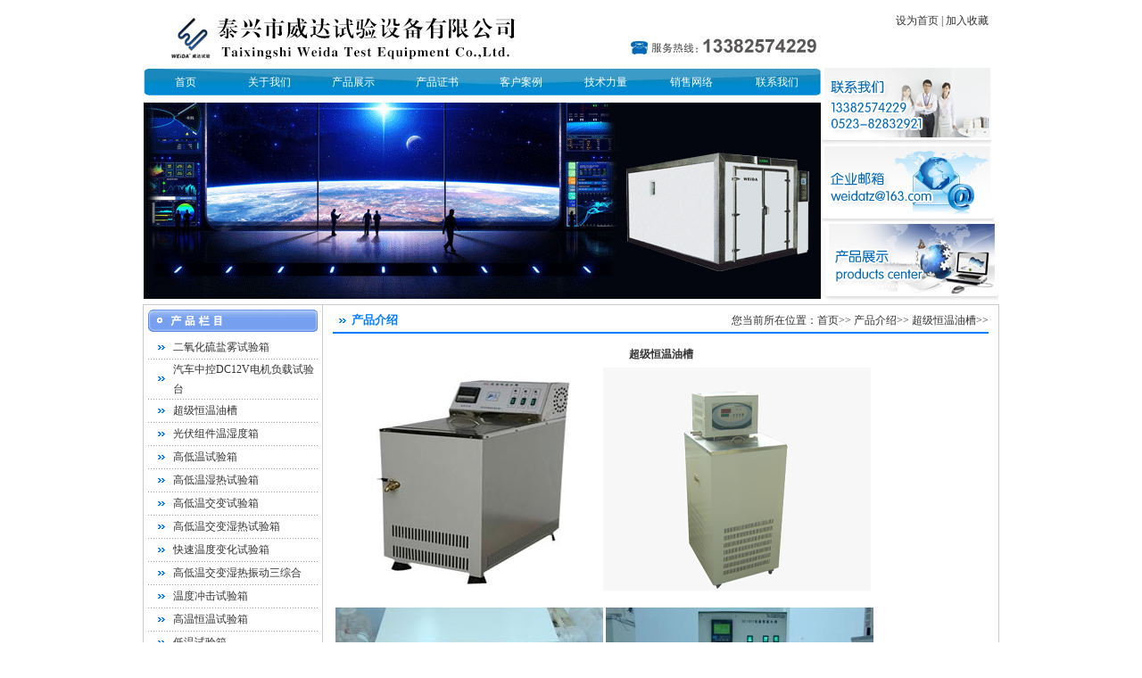

--- FILE ---
content_type: text/html
request_url: http://weidatx.com/product.asp?ID=33
body_size: 13790
content:

<html>
<head>
<TITLE>���������Ͳ�_̩�����������豸���޹�˾</TITLE>
<meta name="keywords" content="���������Ͳ�"/>
<style type="text/css">
body
 {
	font-size:12px;
	color:#333333;
	font-family: "����";
	margin: 0px;
	 }
td
 {
	font-size:12px;
	color:#333333;
	font-family: "����";
	line-height: 22px;
	 }
body img
 {
	 border:0px;
	 }
body a
{
	color:#333333;
	text-decoration:none;
	font-family: "����";
	font-size: 12px;
	}
 .navagion	a 
{
	text-align:center;  
	color:#fff; 
	text-decoration:none; 
	}
.newsList div
{
	border-bottom:1px dotted #333; 
	}
.td
	{
	padding-left:30px;
	line-height:20px;
	border-left:1px solid  #ccc;
		}
.tblProList td
	{
		text-align:center;
		}
.divProName 
	{
		margin-top:4px; 
		background-color:#E6E6E6;
		line-height:25px;
		width:162px;
		color:#595757;
		}
		
</style>
</head>
<body bgcolor="#FFFFFF">
<table width="960" border="0" align="center" cellpadding="0" cellspacing="0" id="top">
  <tr>
    <td align="center"><table width="960" border="0" align="center" cellpadding="0" cellspacing="0" id="top12">
  <tr>
    <td width="479"><img src="images/logo.jpg" alt="̩�����������豸���޹�˾" /></td>
    <td width="282"><img src="images/pho.jpg" /></td>
    <td width="199" align="right" valign="top" style="padding-top:12px; padding-right:12px"><a href="#" onClick="this.style.behavior='url(#default#homepage)';this.setHomePage('http://www.weidatx.com');" >��Ϊ��ҳ</a> | <a href="#" onclick=window.external.AddFavorite(location.href,document.title);>�����ղ�</a></td>
  </tr>
</table>

<table  width="959" border="0" align="center" cellpadding="0"  cellspacing="0" id="top1">
  <tr><td width="759"><table  width="759" height="32px;" border="0" align="center" cellpadding="0" cellspacing="0" id="head" style="background-image:url(images/navagion.jpg); float:left;">
  <tr class="navagion">
         <td width="90" align="center"><a href="/">��ҳ</a></td>
         <td width="90" align="center"><a href="about.asp?id=1">��������</a></td>
         <td width="90" align="center"><a href="product.asp">��Ʒչʾ</a></td>
         <td width="90" align="center"><a href="about.asp?id=2">��Ʒ֤��</a></td>
         <td width="90" align="center"><a href="about.asp?id=7">�ͻ�����</a></td>
         <td width="91" align="center"><a href="about.asp?id=8">��������</a></td>
         <td width="91" align="center"><a href="about.asp?id=9">��������</a></td>
         <td width="91" align="center"><a href="about.asp?id=4">��ϵ����</a></td>
  </tr></table></td>
         <td width="200" rowspan="2"><a href="about.asp?id=4"><img src="images/ContentAs.jpg" alt="��ϵ����" /></a><br>
<a href="mailto:sales@weidatx.com"><img src="images/CompanyEmail.jpg" alt="������ҵ����" /></a><br>
<a href="product.asp"><img src="images/productShow.jpg" alt="��Ʒչʾ" /></a></td>
</tr>
          <tr>
            <td valign="middle"><img src="t.gif" width="759" height="220"></td>
          </tr>
</table></td></tr>
</table>

<table width="960" border="0" align="center" cellpadding="0" cellspacing="1" bgcolor="#C9CACB" id="main">
  <tr>
    <td width="200" valign="top" bgcolor="#FFFFFF"><table width="190" border="0" align="center" cellpadding="0" cellspacing="0">
      <tr>
        <td height="35" colspan="2"><img src="images/product_menu.jpg" width="190" height="25"></td>
      </tr>
      <tr>
        <td width="28" align="center"><img src="images/l.jpg" width="21" height="25"></td>
        <td width="162"><a href="product.asp?ID=35" target="_top">������������������</a></td>
      </tr><tr>
        <td height="1" colspan="2" background="images/left_sruvey_bg.jpg"></td>
      </tr>
      <tr>
        <td width="28" align="center"><img src="images/l.jpg" width="21" height="25"></td>
        <td width="162"><a href="product.asp?ID=34" target="_top">�����п�DC12V�����������̨</a></td>
      </tr><tr>
        <td height="1" colspan="2" background="images/left_sruvey_bg.jpg"></td>
      </tr>
      <tr>
        <td width="28" align="center"><img src="images/l.jpg" width="21" height="25"></td>
        <td width="162"><a href="product.asp?ID=33" target="_top">���������Ͳ�</a></td>
      </tr><tr>
        <td height="1" colspan="2" background="images/left_sruvey_bg.jpg"></td>
      </tr>
      <tr>
        <td width="28" align="center"><img src="images/l.jpg" width="21" height="25"></td>
        <td width="162"><a href="product.asp?ID=32" target="_top">��������ʪ����</a></td>
      </tr><tr>
        <td height="1" colspan="2" background="images/left_sruvey_bg.jpg"></td>
      </tr>
      <tr>
        <td width="28" align="center"><img src="images/l.jpg" width="21" height="25"></td>
        <td width="162"><a href="product.asp?ID=31" target="_top">�ߵ���������</a></td>
      </tr><tr>
        <td height="1" colspan="2" background="images/left_sruvey_bg.jpg"></td>
      </tr>
      <tr>
        <td width="28" align="center"><img src="images/l.jpg" width="21" height="25"></td>
        <td width="162"><a href="product.asp?ID=30" target="_top">�ߵ���ʪ��������</a></td>
      </tr><tr>
        <td height="1" colspan="2" background="images/left_sruvey_bg.jpg"></td>
      </tr>
      <tr>
        <td width="28" align="center"><img src="images/l.jpg" width="21" height="25"></td>
        <td width="162"><a href="product.asp?ID=29" target="_top">�ߵ��½���������</a></td>
      </tr><tr>
        <td height="1" colspan="2" background="images/left_sruvey_bg.jpg"></td>
      </tr>
      <tr>
        <td width="28" align="center"><img src="images/l.jpg" width="21" height="25"></td>
        <td width="162"><a href="product.asp?ID=28" target="_top">�ߵ��½���ʪ��������</a></td>
      </tr><tr>
        <td height="1" colspan="2" background="images/left_sruvey_bg.jpg"></td>
      </tr>
      <tr>
        <td width="28" align="center"><img src="images/l.jpg" width="21" height="25"></td>
        <td width="162"><a href="product.asp?ID=27" target="_top">�����¶ȱ仯������</a></td>
      </tr><tr>
        <td height="1" colspan="2" background="images/left_sruvey_bg.jpg"></td>
      </tr>
      <tr>
        <td width="28" align="center"><img src="images/l.jpg" width="21" height="25"></td>
        <td width="162"><a href="product.asp?ID=26" target="_top">�ߵ��½���ʪ�������ۺ�</a></td>
      </tr><tr>
        <td height="1" colspan="2" background="images/left_sruvey_bg.jpg"></td>
      </tr>
      <tr>
        <td width="28" align="center"><img src="images/l.jpg" width="21" height="25"></td>
        <td width="162"><a href="product.asp?ID=25" target="_top">�¶ȳ��������</a></td>
      </tr><tr>
        <td height="1" colspan="2" background="images/left_sruvey_bg.jpg"></td>
      </tr>
      <tr>
        <td width="28" align="center"><img src="images/l.jpg" width="21" height="25"></td>
        <td width="162"><a href="product.asp?ID=24" target="_top">���º���������</a></td>
      </tr><tr>
        <td height="1" colspan="2" background="images/left_sruvey_bg.jpg"></td>
      </tr>
      <tr>
        <td width="28" align="center"><img src="images/l.jpg" width="21" height="25"></td>
        <td width="162"><a href="product.asp?ID=23" target="_top">����������</a></td>
      </tr><tr>
        <td height="1" colspan="2" background="images/left_sruvey_bg.jpg"></td>
      </tr>
      <tr>
        <td width="28" align="center"><img src="images/l.jpg" width="21" height="25"></td>
        <td width="162"><a href="product.asp?ID=22" target="_top">���º�ʪ������</a></td>
      </tr><tr>
        <td height="1" colspan="2" background="images/left_sruvey_bg.jpg"></td>
      </tr>
      <tr>
        <td width="28" align="center"><img src="images/l.jpg" width="21" height="25"></td>
        <td width="162"><a href="product.asp?ID=21" target="_top">ù��������</a></td>
      </tr><tr>
        <td height="1" colspan="2" background="images/left_sruvey_bg.jpg"></td>
      </tr>
      <tr>
        <td width="28" align="center"><img src="images/l.jpg" width="21" height="25"></td>
        <td width="162"><a href="product.asp?ID=20" target="_top">��ˮ������</a></td>
      </tr><tr>
        <td height="1" colspan="2" background="images/left_sruvey_bg.jpg"></td>
      </tr>
      <tr>
        <td width="28" align="center"><img src="images/l.jpg" width="21" height="25"></td>
        <td width="162"><a href="product.asp?ID=19" target="_top">�ڹ�����������</a></td>
      </tr><tr>
        <td height="1" colspan="2" background="images/left_sruvey_bg.jpg"></td>
      </tr>
      <tr>
        <td width="28" align="center"><img src="images/l.jpg" width="21" height="25"></td>
        <td width="162"><a href="product.asp?ID=18" target="_top">����ˮ��</a></td>
      </tr><tr>
        <td height="1" colspan="2" background="images/left_sruvey_bg.jpg"></td>
      </tr>
      <tr>
        <td width="28" align="center"><img src="images/l.jpg" width="21" height="25"></td>
        <td width="162"><a href="product.asp?ID=17" target="_top">����������</a></td>
      </tr><tr>
        <td height="1" colspan="2" background="images/left_sruvey_bg.jpg"></td>
      </tr>
      <tr>
        <td width="28" align="center"><img src="images/l.jpg" width="21" height="25"></td>
        <td width="162"><a href="product.asp?ID=16" target="_top">믵������������䡾���䡿</a></td>
      </tr><tr>
        <td height="1" colspan="2" background="images/left_sruvey_bg.jpg"></td>
      </tr>
      <tr>
        <td width="28" align="center"><img src="images/l.jpg" width="21" height="25"></td>
        <td width="162"><a href="product.asp?ID=15" target="_top">믵������������䡾ˮ�䡿</a></td>
      </tr><tr>
        <td height="1" colspan="2" background="images/left_sruvey_bg.jpg"></td>
      </tr>
      <tr>
        <td width="28" align="center"><img src="images/l.jpg" width="21" height="25"></td>
        <td width="162"><a href="product.asp?ID=14" target="_top">믵ơ���ʽ��</a></td>
      </tr><tr>
        <td height="1" colspan="2" background="images/left_sruvey_bg.jpg"></td>
      </tr>
      <tr>
        <td width="28" align="center"><img src="images/l.jpg" width="21" height="25"></td>
        <td width="162"><a href="product.asp?ID=13" target="_top">믵ơ�̨ʽ��</a></td>
      </tr><tr>
        <td height="1" colspan="2" background="images/left_sruvey_bg.jpg"></td>
      </tr>
      <tr>
        <td width="28" align="center"><img src="images/l.jpg" width="21" height="25"></td>
        <td width="162"><a href="product.asp?ID=12" target="_top">�����������������</a></td>
      </tr><tr>
        <td height="1" colspan="2" background="images/left_sruvey_bg.jpg"></td>
      </tr>
      <tr>
        <td width="28" align="center"><img src="images/l.jpg" width="21" height="25"></td>
        <td width="162"><a href="product.asp?ID=11" target="_top">����������������䡾̨ʽ��</a></td>
      </tr><tr>
        <td height="1" colspan="2" background="images/left_sruvey_bg.jpg"></td>
      </tr>
      <tr>
        <td width="28" align="center"><img src="images/l.jpg" width="21" height="25"></td>
        <td width="162"><a href="product.asp?ID=10" target="_top">�����ϻ�������</a></td>
      </tr><tr>
        <td height="1" colspan="2" background="images/left_sruvey_bg.jpg"></td>
      </tr>
      <tr>
        <td width="28" align="center"><img src="images/l.jpg" width="21" height="25"></td>
        <td width="162"><a href="product.asp?ID=9" target="_top">�����ϻ������䡾̨ʽ��</a></td>
      </tr><tr>
        <td height="1" colspan="2" background="images/left_sruvey_bg.jpg"></td>
      </tr>
      <tr>
        <td width="28" align="center"><img src="images/l.jpg" width="21" height="25"></td>
        <td width="162"><a href="product.asp?ID=8" target="_top">����������</a></td>
      </tr><tr>
        <td height="1" colspan="2" background="images/left_sruvey_bg.jpg"></td>
      </tr>
      <tr>
        <td width="28" align="center"><img src="images/l.jpg" width="21" height="25"></td>
        <td width="162"><a href="product.asp?ID=7" target="_top">��ʪ�Ȳ���ʽ������</a></td>
      </tr><tr>
        <td height="1" colspan="2" background="images/left_sruvey_bg.jpg"></td>
      </tr>
      <tr>
        <td width="28" align="center"><img src="images/l.jpg" width="21" height="25"></td>
        <td width="162"><a href="product.asp?ID=6" target="_top">��ѹ���濾��</a></td>
      </tr><tr>
        <td height="1" colspan="2" background="images/left_sruvey_bg.jpg"></td>
      </tr>
      <tr>
        <td width="28" align="center"><img src="images/l.jpg" width="21" height="25"></td>
        <td width="162"><a href="product.asp?ID=5" target="_top">������̨</a></td>
      </tr><tr>
        <td height="1" colspan="2" background="images/left_sruvey_bg.jpg"></td>
      </tr>
      <tr>
        <td width="28" align="center"><img src="images/l.jpg" width="21" height="25"></td>
        <td width="162"><a href="product.asp?ID=4" target="_top">��������</a></td>
      </tr><tr>
        <td height="1" colspan="2" background="images/left_sruvey_bg.jpg"></td>
      </tr>
      <tr>
        <td width="28" align="center"><img src="images/l.jpg" width="21" height="25"></td>
        <td width="162"><a href="product.asp?ID=3" target="_top">��·</a></td>
      </tr><tr>
        <td height="1" colspan="2" background="images/left_sruvey_bg.jpg"></td>
      </tr>
      <tr>
        <td width="28" align="center"><img src="images/l.jpg" width="21" height="25"></td>
        <td width="162"><a href="product.asp?ID=2" target="_top">�䶳��</a></td>
      </tr><tr>
        <td height="1" colspan="2" background="images/left_sruvey_bg.jpg"></td>
      </tr>
      <tr>
        <td width="28" align="center"><img src="images/l.jpg" width="21" height="25"></td>
        <td width="162"><a href="product.asp?ID=1" target="_top">�Ǳ�</a></td>
      </tr><tr>
        <td height="1" colspan="2" background="images/left_sruvey_bg.jpg"></td>
      </tr><tr>
        <td height="10" colspan="2"></td>
      </tr>
    </table></td>
    <td width="757" valign="top" bgcolor="#FFFFFF"><table width="735" border="0" align="center" cellpadding="0" cellspacing="0" id="content">
      <tr>
        <td height="5" colspan="3"></td>
      </tr>
      <tr>
        <td width="21"><img src="images/l.jpg" width="21" height="25"></td>
        <td width="210" align="left"><b style="font-size:13px;color:#027DFF">��Ʒ����</b></td>
        <td width="504" align="right">����ǰ����λ�ã�<a href="/" target="_top">��ҳ</a>&gt;&gt;&nbsp;<a href="product.asp" target="_top">��Ʒ����</a>&gt;&gt;&nbsp;���������Ͳ�&gt;&gt;</td>
      </tr>
      <tr>
        <td height="2" colspan="3" bgcolor="#027DFF"></td>
      </tr>
      <tr>
        <td height="8" colspan="3"></td>
      </tr>
      <tr>
        <td height="30" colspan="3" align="center" valign="middle"><strong>���������Ͳ�</strong></td>
      </tr>
      <tr>
        <td height="150" colspan="3" valign="top"><P><IMG border=0 src="../../upLoad/Pro/201222493442308.jpg">&nbsp;<IMG border=0 src="../../upLoad/Pro/201222493449549.jpg"></P>
<P>&nbsp;<IMG border=0 src="../../upLoad/Pro/201222493457183.jpg">&nbsp;<IMG border=0 src="../../upLoad/Pro/20122249355497.jpg"></P>
<P> </P>
<P class=MsoNormal><SPAN style="FONT-FAMILY: ����; mso-bidi-font-size: 10.5pt">һ�����������Ͳ۵���;��<SPAN lang=EN-US><?xml:namespace prefix = "o" ns = "urn:schemas-microsoft-com:office:office" /><o:p></o:p></SPAN></SPAN></P>
<P class=MsoNormal style="LINE-HEIGHT: 22pt; TEXT-INDENT: 21pt; mso-char-indent-count: 1.99; mso-line-height-rule: exactly"><SPAN>���豸�㷺���ڻ�����ʯ�͡�ҽѧ������ѧ��������ѧ�������춨����רԺУ�������Ǳ������﹤�̡�ҽҩ������������ѧ���ṤʳƷ�����Բ��Լ���ѧ�������о����ţ��ߵ�ԺУ����ҵ�ʼ켰�������ţ�Ϊ�û�����ʱ�ṩһ�������ܿأ��¶Ⱦ��Ⱥ㶨�ĳ�Դ����������Ʒ�������Ĳ�Ʒ���к㶨�¶��������ԣ�Ҳ����Ϊֱ�Ӽ��Ȼ�����͸������Ȼ��������Դ����Դ��<SPAN lang=EN-US>&nbsp;&nbsp;&nbsp;<SPAN style="mso-bidi-font-weight: bold"><o:p></o:p></SPAN></SPAN></SPAN></P>
<P class=MsoNormal><SPAN lang=EN-US style="FONT-FAMILY: ����; mso-bidi-font-size: 10.5pt"><o:p>&nbsp;</o:p></SPAN></P>
<P class=MsoNormal><SPAN style="FONT-FAMILY: ����; mso-bidi-font-size: 10.5pt">�������������Ͳ۵Ľṹ������<SPAN lang=EN-US><o:p></o:p></SPAN></SPAN></P>
<P class=MsoNormal style="LINE-HEIGHT: 22pt; mso-line-height-rule: exactly"><SPAN>1.<SPAN style="mso-spacerun: yes">&nbsp; </SPAN>���Ϊ<SPAN lang=EN-US>ST12</SPAN>�������������ܰ���<SPAN lang=EN-US>1.2</SPAN>��<SPAN lang=EN-US>mm</SPAN>��<SPAN lang=EN-US><o:p></o:p></SPAN></SPAN></P>
<P class=MsoNormal><SPAN>2.<SPAN style="mso-spacerun: yes">&nbsp; </SPAN>�ڲ�ΪSUS304���ʲ���ְ�����<SPAN style="mso-bidi-font-weight: bold">���<SPAN lang=EN-US>1.0</SPAN>��<SPAN lang=EN-US>mm</SPAN></SPAN><SPAN lang=EN-US><o:p></o:p></SPAN></SPAN></P>
<P class=MsoNormal><SPAN>3.<SPAN style="mso-spacerun: yes">&nbsp; </SPAN>�����������һ��<SPAN lang=EN-US><o:p></o:p></SPAN></SPAN></P>
<P class=MsoNormal><SPAN>4.<SPAN style="mso-spacerun: yes">&nbsp; </SPAN>���ȹܲ��ò���ֹܻ��ѹܣ����ȷֲ����Ͳ۵ײ���ʹ���±ȽϾ���<SPAN lang=EN-US><o:p></o:p></SPAN></SPAN></P>
<P class=MsoNormal><SPAN>5.<SPAN style="mso-spacerun: yes">&nbsp; </SPAN>����ˮ�ã�ʹ�;���ѭ���������������¾���<SPAN lang=EN-US><o:p></o:p></SPAN></SPAN></P>
<P class=MsoNormal><SPAN>6.<SPAN style="mso-spacerun: yes">&nbsp; </SPAN>�����������͸����λ�ܣ��ܿ����Ͳ�����λ<SPAN lang=EN-US><o:p></o:p></SPAN></SPAN></P>
<P class=MsoNormal><SPAN>7�� �ܷ⣺�轺�ܷ���<SPAN lang=EN-US><o:p></o:p></SPAN></SPAN></P>
<P class=MsoNormal><SPAN>8�� �ϵ��Զ�����<SPAN lang=EN-US><o:p></o:p></SPAN></SPAN></P>
<P class=MsoNormal><SPAN>9�� ��ѹϵͳ��ר����ѹˮ�ã����ƣ�<SPAN lang=EN-US><o:p></o:p></SPAN></SPAN></P>
<P class=MsoNormal><SPAN>10���豸���ж�ʱ��<SPAN lang=EN-US><o:p></o:p></SPAN></SPAN></P>
<P class=MsoNormal><SPAN>11��ȫ�Զ������밲ȫ����Э��ϵͳ<SPAN lang=EN-US><o:p></o:p></SPAN></SPAN></P>
<P class=MsoNormal><SPAN lang=EN-US style="FONT-FAMILY: ����; mso-bidi-font-size: 10.5pt"><o:p>&nbsp;</o:p></SPAN></P>
<P class=MsoNormal><SPAN style="FONT-FAMILY: ����; mso-bidi-font-size: 10.5pt">�������������Ͳ�<SPAN style="COLOR: #333333">ʹ��ע���������£�<SPAN lang=EN-US><o:p></o:p></SPAN></SPAN></SPAN></P>
<P class=MsoNormal><SPAN>1�� ʹ��ǰӦ����Һ�����<SPAN lang=EN-US><BR></SPAN>2�� ʹ�õ�Դ<SPAN lang=EN-US>50HZ 220V</SPAN>����Դ����Ҫ���ڻ���������ܹ��ʣ���Դ���������õ�<SPAN lang=EN-US>��</SPAN>�ӵ�<SPAN lang=EN-US>��</SPAN>װ�á�<SPAN lang=EN-US><BR></SPAN>3�� ����Ӧ������ͨ����ﴦ���󱳼������뿪�ϰ���<SPAN lang=EN-US>30mm</SPAN>���롣<SPAN lang=EN-US><BR></SPAN>4�� ʹ����ϣ����п���Ҫ���ڹػ�״̬�����µ�Դ��ͷ��<o:p></o:p></SPAN></P>
<P class=MsoNormal><SPAN lang=EN-US style="FONT-FAMILY: ����; mso-bidi-font-size: 10.5pt"><o:p>&nbsp;</o:p></SPAN></P>
<P class=MsoNormal><SPAN style="FONT-FAMILY: ����; mso-bidi-font-size: 10.5pt">�ġ����������Ͳ۵���Ҫ����ָ��<SPAN lang=EN-US><o:p></o:p></SPAN></SPAN></P>
<P class=MsoNormal><SPAN>1���¶ȵ��ڷ�Χ��<SPAN lang=EN-US>0~150</SPAN>��<SPAN lang=EN-US><o:p></o:p></SPAN></SPAN></P>
<P class=MsoNormal><SPAN>2���¶Ȳ�����Χ����<SPAN lang=EN-US>0.02</SPAN>��<SPAN lang=EN-US><o:p></o:p></SPAN></SPAN></P>
<P class=MsoNormal><SPAN>3���¶Ⱦ��ȶȣ�99.98��<SPAN lang=EN-US>%</SPAN>��<SPAN lang=EN-US><o:p></o:p></SPAN></SPAN></P>
<P class=MsoNormal><SPAN>4�����÷ֱ���0.01�棬��ʾ�ֱ���0.01�档<o:p></o:p></SPAN></P>
<P class=MsoNormal><SPAN>5���¶Ƚ����ȿɴﵽ<SPAN lang=EN-US>0.01</SPAN>��<o:p></o:p></SPAN></P>
<P class=MsoNormal><SPAN>6���������ʣ�<SPAN lang=EN-US>0.8</SPAN>�桫<SPAN lang=EN-US>3</SPAN>�棯<SPAN lang=EN-US>min<SPAN style="mso-spacerun: yes">&nbsp; </SPAN>(</SPAN>ƽ��<SPAN lang=EN-US>)<SPAN style="mso-spacerun: yes">&nbsp;&nbsp; </SPAN><o:p></o:p></SPAN></SPAN></P>
<P class=MsoNormal><SPAN lang=EN-US style="FONT-FAMILY: ����; mso-bidi-font-size: 10.5pt"><o:p>&nbsp;</o:p></SPAN></P>
<P class=MsoNormal><SPAN style="FONT-FAMILY: ����; mso-bidi-font-size: 10.5pt">�塢���������Ͳ۵İ�ȫ����װ�ã�<SPAN lang=EN-US><o:p></o:p></SPAN></SPAN></P>
<P class=MsoNormal><SPAN>1 ����Դ���ء����ƻ�·���ء���·����<SPAN lang=EN-US><o:p></o:p></SPAN></SPAN></P>
<P class=MsoNormal><SPAN>2 ���ӵر�����������ر���<SPAN lang=EN-US><o:p></o:p></SPAN></SPAN></P>
<P class=MsoNormal><SPAN>3 �����±���<SPAN lang=EN-US><o:p></o:p></SPAN></SPAN></P>
<P class=MsoNormal><SPAN>4 ��Ϊ�����豸<SPAN lang=EN-US>,</SPAN>���б��������Զ��жϵ�Դ����������Ѷ��ʾ��<SPAN lang=EN-US><o:p></o:p></SPAN></SPAN></P>
<P class=MsoNormal><SPAN lang=EN-US style="FONT-FAMILY: ����; mso-bidi-font-size: 10.5pt"><o:p>&nbsp;</o:p></SPAN></P>
<P class=MsoNormal><SPAN style="FONT-FAMILY: ����; mso-bidi-font-size: 10.5pt">�������������Ͳ۵�ʹ���ֳ�������<SPAN lang=EN-US><o:p></o:p></SPAN></SPAN></P>
<P class=MsoNormal><SPAN>1���¶ȣ�<?xml:namespace prefix = "st1" ns = "urn:schemas-microsoft-com:office:smarttags" /><st1:chmetcnv UnitName="��" SourceValue="15" HasSpace="False" Negative="False" NumberType="1" TCSC="0" w:st="on"><SPAN lang=EN-US>15</SPAN>��</st1:chmetcnv><SPAN lang=EN-US>~<st1:chmetcnv UnitName="��" SourceValue="35" HasSpace="False" Negative="False" NumberType="1" TCSC="0" w:st="on">35<SPAN lang=EN-US><SPAN lang=EN-US>��</SPAN></SPAN></st1:chmetcnv> <o:p></o:p></SPAN></SPAN></P>
<P class=MsoNormal><SPAN>2�����ʪ�ȣ�������<SPAN lang=EN-US>85%RH<o:p></o:p></SPAN></SPAN></P>
<P class=MsoNormal><SPAN>3����Χ��ǿ���񶯡���ǿ�ҵ�ų�Ӱ��<SPAN lang=EN-US><o:p></o:p></SPAN></SPAN></P>
<P class=MsoNormal><SPAN>4����Χ�޸�Ũ�ȷ۳�����ʴ������<SPAN lang=EN-US><o:p></o:p></SPAN></SPAN></P>
<P class=MsoNormal><SPAN>5��������ֱ�������������Դֱ�ӷ���<SPAN lang=EN-US><o:p></o:p></SPAN></SPAN></P>
<P class=MsoNormal><SPAN>6����Χ��ǿ������������Χ������Ҫǿ����ʱ��������Ӧֱ�Ӵ��������ϡ�<SPAN lang=EN-US><o:p></o:p></SPAN></SPAN></P>
<P class=MsoNormal><SPAN>7��������Ӧ����ƽ�ȣ�����ˮƽ��<SPAN lang=EN-US><o:p></o:p></SPAN></SPAN></P>
<P class=MsoNormal><SPAN>8�������������Ӧ����һ���ľ��룬����ά�޲�����<SPAN lang=EN-US><o:p></o:p></SPAN></SPAN></P>
<P class=MsoNormal><SPAN>9����װ����ͨ������<SPAN lang=EN-US><o:p></o:p></SPAN></SPAN></P>
<P class=MsoNormal><SPAN>10�����ýӵ�<SPAN lang=EN-US><o:p></o:p></SPAN></SPAN></P>
<P class=MsoNormal><SPAN lang=EN-US style="FONT-FAMILY: ����; mso-bidi-font-size: 10.5pt"><o:p>&nbsp;</o:p></SPAN></P>
<P class=MsoNormal><SPAN style="FONT-FAMILY: ����; mso-bidi-font-size: 10.5pt">�ߡ����������Ͳ۵ķ���<SPAN lang=EN-US><o:p></o:p></SPAN></SPAN></P>
<P class=MsoNormal><SPAN>1���ṩ�豸�ĵ���ԭ��ͼ���׺ļ���ϸ��������ά���ֲ�ȼ������ϣ����ṩ��Ҫ�⹺���׼��ļ������ϡ�<SPAN lang=EN-US><o:p></o:p></SPAN></SPAN></P>
<P class=MsoNormal><SPAN>2����ѵ�豸������ά����Ա��ʹ����ȫ�����豸�Ĳ������ܺ�һ���Ե�ά�ޡ��������ܡ�<SPAN lang=EN-US><o:p></o:p></SPAN></SPAN></P>
<P class=MsoNormal><SPAN>3�����豸ͨ������֮�����<SPAN lang=EN-US>1</SPAN>���ڣ������ṩ��ѵ��ۺ����<SPAN lang=EN-US><o:p></o:p></SPAN></SPAN></P>
<P class=MsoNormal><SPAN>4. ��������������������������֧�֣������������ṩ�г�����<SPAN lang=EN-US><o:p></o:p></SPAN></SPAN></P>
<P class=MsoNormal><SPAN lang=EN-US style="FONT-FAMILY: ����; mso-bidi-font-size: 10.5pt"><o:p>&nbsp;</o:p></SPAN></P>
<P class=MsoNormal><SPAN style="FONT-FAMILY: ����; mso-bidi-font-size: 10.5pt">�ˡ����������Ͳ۵Ĳ�Ʒ�ͺŹ��<SPAN lang=EN-US><o:p></o:p></SPAN></SPAN></P>
<P>
<TABLE class=MsoNormalTable style="WIDTH: 405.5pt; BORDER-COLLAPSE: collapse; MARGIN-LEFT: 6.75pt; MARGIN-RIGHT: 6.75pt; mso-padding-alt: 0cm 0cm 0cm 0cm; mso-table-overlap: never; mso-table-lspace: 9.0pt; mso-table-rspace: 9.0pt; mso-table-anchor-vertical: page; mso-table-anchor-horizontal: margin; mso-table-left: center; mso-table-top: 399.65pt" cellSpacing=0 cellPadding=0 width=541 align=left border=0>
<TBODY>
<TR style="HEIGHT: 14.25pt; mso-yfti-irow: 0; mso-yfti-firstrow: yes">
<TD style="BORDER-TOP: windowtext 1pt solid; HEIGHT: 14.25pt; BORDER-RIGHT: windowtext 1pt solid; WIDTH: 43.5pt; BORDER-BOTTOM: black 1pt solid; PADDING-BOTTOM: 0cm; PADDING-TOP: 0cm; PADDING-LEFT: 0cm; BORDER-LEFT: windowtext 1pt solid; PADDING-RIGHT: 0cm" rowSpan=2 width=58>
<P class=MsoNormal style="TEXT-ALIGN: center; TEXT-INDENT: 5.25pt; mso-char-indent-count: .5; mso-pagination: widow-orphan; mso-element: frame; mso-element-frame-hspace: 9.0pt; mso-element-wrap: around; mso-element-anchor-vertical: page; mso-element-anchor-horizontal: margin; mso-element-left: center; mso-element-top: 399.65pt; mso-height-rule: exactly" align=center><SPAN style="FONT-FAMILY: ����; mso-bidi-font-size: 10.5pt; mso-bidi-font-family: ����; mso-font-kerning: 0pt">��<SPAN lang=EN-US>&nbsp;</SPAN>��<SPAN lang=EN-US><o:p></o:p></SPAN></SPAN></P></TD>
<TD style="BORDER-TOP: windowtext 1pt solid; HEIGHT: 14.25pt; BORDER-RIGHT: windowtext 1pt solid; WIDTH: 38pt; BORDER-BOTTOM: medium none; PADDING-BOTTOM: 0cm; PADDING-TOP: 0cm; PADDING-LEFT: 0cm; BORDER-LEFT: medium none; PADDING-RIGHT: 0cm" width=51>
<P class=MsoNormal style="TEXT-ALIGN: center; mso-pagination: widow-orphan; mso-element: frame; mso-element-frame-hspace: 9.0pt; mso-element-wrap: around; mso-element-anchor-vertical: page; mso-element-anchor-horizontal: margin; mso-element-left: center; mso-element-top: 399.65pt; mso-height-rule: exactly" align=center><SPAN style="FONT-FAMILY: ����; mso-bidi-font-size: 10.5pt; mso-bidi-font-family: ����; mso-font-kerning: 0pt">ʵ�ò�<SPAN lang=EN-US><o:p></o:p></SPAN></SPAN></P></TD>
<TD style="BORDER-TOP: windowtext 1pt solid; HEIGHT: 14.25pt; BORDER-RIGHT: windowtext 1pt solid; WIDTH: 45pt; BORDER-BOTTOM: medium none; PADDING-BOTTOM: 0cm; PADDING-TOP: 0cm; PADDING-LEFT: 0cm; BORDER-LEFT: medium none; PADDING-RIGHT: 0cm" width=60>
<P class=MsoNormal style="TEXT-ALIGN: center; mso-pagination: widow-orphan; mso-element: frame; mso-element-frame-hspace: 9.0pt; mso-element-wrap: around; mso-element-anchor-vertical: page; mso-element-anchor-horizontal: margin; mso-element-left: center; mso-element-top: 399.65pt; mso-height-rule: exactly" align=center><SPAN style="FONT-FAMILY: ����; mso-bidi-font-size: 10.5pt; mso-bidi-font-family: ����; mso-font-kerning: 0pt">��<SPAN lang=EN-US>&nbsp;</SPAN>��<SPAN lang=EN-US><o:p></o:p></SPAN></SPAN></P></TD>
<TD style="BORDER-TOP: windowtext 1pt solid; HEIGHT: 14.25pt; BORDER-RIGHT: windowtext 1pt solid; WIDTH: 45pt; BORDER-BOTTOM: medium none; PADDING-BOTTOM: 0cm; PADDING-TOP: 0cm; PADDING-LEFT: 0cm; BORDER-LEFT: medium none; PADDING-RIGHT: 0cm" width=60>
<P class=MsoNormal style="TEXT-ALIGN: center; mso-pagination: widow-orphan; mso-element: frame; mso-element-frame-hspace: 9.0pt; mso-element-wrap: around; mso-element-anchor-vertical: page; mso-element-anchor-horizontal: margin; mso-element-left: center; mso-element-top: 399.65pt; mso-height-rule: exactly" align=center><SPAN style="FONT-FAMILY: ����; mso-bidi-font-size: 10.5pt; mso-bidi-font-family: ����; mso-font-kerning: 0pt">��<SPAN lang=EN-US>&nbsp;</SPAN>��<SPAN lang=EN-US><o:p></o:p></SPAN></SPAN></P></TD>
<TD style="BORDER-TOP: windowtext 1pt solid; HEIGHT: 14.25pt; BORDER-RIGHT: windowtext 1pt solid; WIDTH: 54pt; BORDER-BOTTOM: medium none; PADDING-BOTTOM: 0cm; PADDING-TOP: 0cm; PADDING-LEFT: 0cm; BORDER-LEFT: medium none; PADDING-RIGHT: 0cm" width=72>
<P class=MsoNormal style="TEXT-ALIGN: center; mso-pagination: widow-orphan; mso-element: frame; mso-element-frame-hspace: 9.0pt; mso-element-wrap: around; mso-element-anchor-vertical: page; mso-element-anchor-horizontal: margin; mso-element-left: center; mso-element-top: 399.65pt; mso-height-rule: exactly" align=center><SPAN style="FONT-FAMILY: ����; mso-bidi-font-size: 10.5pt; mso-bidi-font-family: ����; mso-font-kerning: 0pt">������<SPAN lang=EN-US><o:p></o:p></SPAN></SPAN></P></TD>
<TD style="BORDER-TOP: windowtext 1pt solid; HEIGHT: 14.25pt; BORDER-RIGHT: windowtext 1pt solid; WIDTH: 54pt; BORDER-BOTTOM: medium none; PADDING-BOTTOM: 0cm; PADDING-TOP: 0cm; PADDING-LEFT: 0cm; BORDER-LEFT: medium none; PADDING-RIGHT: 0cm" width=72>
<P class=MsoNormal style="TEXT-ALIGN: center; mso-pagination: widow-orphan; mso-element: frame; mso-element-frame-hspace: 9.0pt; mso-element-wrap: around; mso-element-anchor-vertical: page; mso-element-anchor-horizontal: margin; mso-element-left: center; mso-element-top: 399.65pt; mso-height-rule: exactly" align=center><SPAN style="FONT-FAMILY: ����; mso-bidi-font-size: 10.5pt; mso-bidi-font-family: ����; mso-font-kerning: 0pt">��<SPAN lang=EN-US>&nbsp;</SPAN>��<SPAN lang=EN-US><o:p></o:p></SPAN></SPAN></P></TD>
<TD style="BORDER-TOP: windowtext 1pt solid; HEIGHT: 14.25pt; BORDER-RIGHT: windowtext 1pt solid; WIDTH: 36pt; BORDER-BOTTOM: medium none; PADDING-BOTTOM: 0cm; PADDING-TOP: 0cm; PADDING-LEFT: 0cm; BORDER-LEFT: medium none; PADDING-RIGHT: 0cm" width=48>
<P class=MsoNormal style="TEXT-ALIGN: center; mso-pagination: widow-orphan; mso-element: frame; mso-element-frame-hspace: 9.0pt; mso-element-wrap: around; mso-element-anchor-vertical: page; mso-element-anchor-horizontal: margin; mso-element-left: center; mso-element-top: 399.65pt; mso-height-rule: exactly" align=center><SPAN style="FONT-FAMILY: ����; mso-bidi-font-size: 10.5pt; mso-bidi-font-family: ����; mso-font-kerning: 0pt">��<SPAN lang=EN-US>&nbsp;</SPAN>��<SPAN lang=EN-US><o:p></o:p></SPAN></SPAN></P></TD>
<TD style="BORDER-TOP: windowtext 1pt solid; HEIGHT: 14.25pt; BORDER-RIGHT: windowtext 1pt solid; WIDTH: 45pt; BORDER-BOTTOM: medium none; PADDING-BOTTOM: 0cm; PADDING-TOP: 0cm; PADDING-LEFT: 0cm; BORDER-LEFT: medium none; PADDING-RIGHT: 0cm" width=60>
<P class=MsoNormal style="TEXT-ALIGN: center; mso-pagination: widow-orphan; mso-element: frame; mso-element-frame-hspace: 9.0pt; mso-element-wrap: around; mso-element-anchor-vertical: page; mso-element-anchor-horizontal: margin; mso-element-left: center; mso-element-top: 399.65pt; mso-height-rule: exactly" align=center><SPAN style="FONT-FAMILY: ����; mso-bidi-font-size: 10.5pt; mso-bidi-font-family: ����; mso-font-kerning: 0pt">ѭ<SPAN lang=EN-US>&nbsp;</SPAN>��<SPAN lang=EN-US><o:p></o:p></SPAN></SPAN></P></TD>
<TD style="BORDER-TOP: windowtext 1pt solid; HEIGHT: 14.25pt; BORDER-RIGHT: windowtext 1pt solid; WIDTH: 45pt; BORDER-BOTTOM: black 1pt solid; PADDING-BOTTOM: 0cm; PADDING-TOP: 0cm; PADDING-LEFT: 0cm; BORDER-LEFT: medium none; PADDING-RIGHT: 0cm; mso-border-left-alt: solid windowtext 1.0pt" rowSpan=2 width=60>
<P class=MsoNormal style="TEXT-ALIGN: center; mso-pagination: widow-orphan; mso-element: frame; mso-element-frame-hspace: 9.0pt; mso-element-wrap: around; mso-element-anchor-vertical: page; mso-element-anchor-horizontal: margin; mso-element-left: center; mso-element-top: 399.65pt; mso-height-rule: exactly" align=center><SPAN style="FONT-FAMILY: ����; mso-bidi-font-size: 10.5pt; mso-bidi-font-family: ����; mso-font-kerning: 0pt">��ʽ<SPAN lang=EN-US><o:p></o:p></SPAN></SPAN></P></TD></TR>
<TR style="HEIGHT: 15pt; mso-yfti-irow: 1">
<TD style="BORDER-TOP: medium none; HEIGHT: 15pt; BORDER-RIGHT: windowtext 1pt solid; WIDTH: 38pt; BORDER-BOTTOM: windowtext 1pt solid; PADDING-BOTTOM: 0cm; PADDING-TOP: 0cm; PADDING-LEFT: 0cm; BORDER-LEFT: medium none; PADDING-RIGHT: 0cm" width=51>
<P class=MsoNormal style="TEXT-ALIGN: center; mso-pagination: widow-orphan; mso-element: frame; mso-element-frame-hspace: 9.0pt; mso-element-wrap: around; mso-element-anchor-vertical: page; mso-element-anchor-horizontal: margin; mso-element-left: center; mso-element-top: 399.65pt; mso-height-rule: exactly" align=center><SPAN style="FONT-FAMILY: ����; mso-bidi-font-size: 10.5pt; mso-bidi-font-family: ����; mso-font-kerning: 0pt">�ݻ�<SPAN lang=EN-US>L<o:p></o:p></SPAN></SPAN></P></TD>
<TD style="BORDER-TOP: medium none; HEIGHT: 15pt; BORDER-RIGHT: windowtext 1pt solid; WIDTH: 45pt; BORDER-BOTTOM: windowtext 1pt solid; PADDING-BOTTOM: 0cm; PADDING-TOP: 0cm; PADDING-LEFT: 0cm; BORDER-LEFT: medium none; PADDING-RIGHT: 0cm" width=60>
<P class=MsoNormal style="TEXT-ALIGN: center; mso-pagination: widow-orphan; mso-element: frame; mso-element-frame-hspace: 9.0pt; mso-element-wrap: around; mso-element-anchor-vertical: page; mso-element-anchor-horizontal: margin; mso-element-left: center; mso-element-top: 399.65pt; mso-height-rule: exactly" align=center><SPAN style="FONT-FAMILY: ����; mso-bidi-font-size: 10.5pt; mso-bidi-font-family: ����; mso-font-kerning: 0pt">��<SPAN lang=EN-US>&nbsp;</SPAN>Χ<SPAN lang=EN-US><o:p></o:p></SPAN></SPAN></P></TD>
<TD style="BORDER-TOP: medium none; HEIGHT: 15pt; BORDER-RIGHT: windowtext 1pt solid; WIDTH: 45pt; BORDER-BOTTOM: windowtext 1pt solid; PADDING-BOTTOM: 0cm; PADDING-TOP: 0cm; PADDING-LEFT: 0cm; BORDER-LEFT: medium none; PADDING-RIGHT: 0cm" width=60>
<P class=MsoNormal style="TEXT-ALIGN: center; mso-pagination: widow-orphan; mso-element: frame; mso-element-frame-hspace: 9.0pt; mso-element-wrap: around; mso-element-anchor-vertical: page; mso-element-anchor-horizontal: margin; mso-element-left: center; mso-element-top: 399.65pt; mso-height-rule: exactly" align=center><SPAN style="FONT-FAMILY: ����; mso-bidi-font-size: 10.5pt; mso-bidi-font-family: ����; mso-font-kerning: 0pt">��<SPAN lang=EN-US>&nbsp;</SPAN>��<SPAN lang=EN-US><o:p></o:p></SPAN></SPAN></P></TD>
<TD style="BORDER-TOP: medium none; HEIGHT: 15pt; BORDER-RIGHT: windowtext 1pt solid; WIDTH: 54pt; BORDER-BOTTOM: windowtext 1pt solid; PADDING-BOTTOM: 0cm; PADDING-TOP: 0cm; PADDING-LEFT: 0cm; BORDER-LEFT: medium none; PADDING-RIGHT: 0cm" width=72>
<P class=MsoNormal style="TEXT-ALIGN: center; mso-pagination: widow-orphan; mso-element: frame; mso-element-frame-hspace: 9.0pt; mso-element-wrap: around; mso-element-anchor-vertical: page; mso-element-anchor-horizontal: margin; mso-element-left: center; mso-element-top: 399.65pt; mso-height-rule: exactly" align=center><SPAN style="FONT-FAMILY: ����; mso-bidi-font-size: 10.5pt; mso-bidi-font-family: ����; mso-font-kerning: 0pt">�ݻ�<SPAN lang=EN-US>L<o:p></o:p></SPAN></SPAN></P></TD>
<TD style="BORDER-TOP: medium none; HEIGHT: 15pt; BORDER-RIGHT: windowtext 1pt solid; WIDTH: 54pt; BORDER-BOTTOM: windowtext 1pt solid; PADDING-BOTTOM: 0cm; PADDING-TOP: 0cm; PADDING-LEFT: 0cm; BORDER-LEFT: medium none; PADDING-RIGHT: 0cm" width=72>
<P class=MsoNormal style="TEXT-ALIGN: center; mso-pagination: widow-orphan; mso-element: frame; mso-element-frame-hspace: 9.0pt; mso-element-wrap: around; mso-element-anchor-vertical: page; mso-element-anchor-horizontal: margin; mso-element-left: center; mso-element-top: 399.65pt; mso-height-rule: exactly" align=center><SPAN style="FONT-FAMILY: ����; mso-bidi-font-size: 10.5pt; mso-bidi-font-family: ����; mso-font-kerning: 0pt">�ۿ���<SPAN lang=EN-US><o:p></o:p></SPAN></SPAN></P></TD>
<TD style="BORDER-TOP: medium none; HEIGHT: 15pt; BORDER-RIGHT: windowtext 1pt solid; WIDTH: 36pt; BORDER-BOTTOM: windowtext 1pt solid; PADDING-BOTTOM: 0cm; PADDING-TOP: 0cm; PADDING-LEFT: 0cm; BORDER-LEFT: medium none; PADDING-RIGHT: 0cm" width=48>
<P class=MsoNormal style="TEXT-ALIGN: center; mso-pagination: widow-orphan; mso-element: frame; mso-element-frame-hspace: 9.0pt; mso-element-wrap: around; mso-element-anchor-vertical: page; mso-element-anchor-horizontal: margin; mso-element-left: center; mso-element-top: 399.65pt; mso-height-rule: exactly" align=center><SPAN style="FONT-FAMILY: ����; mso-bidi-font-size: 10.5pt; mso-bidi-font-family: ����; mso-font-kerning: 0pt">��<SPAN lang=EN-US>&nbsp;</SPAN>��<SPAN lang=EN-US><o:p></o:p></SPAN></SPAN></P></TD>
<TD style="BORDER-TOP: medium none; HEIGHT: 15pt; BORDER-RIGHT: windowtext 1pt solid; WIDTH: 45pt; BORDER-BOTTOM: windowtext 1pt solid; PADDING-BOTTOM: 0cm; PADDING-TOP: 0cm; PADDING-LEFT: 0cm; BORDER-LEFT: medium none; PADDING-RIGHT: 0cm" width=60>
<P class=MsoNormal style="TEXT-ALIGN: center; mso-pagination: widow-orphan; mso-element: frame; mso-element-frame-hspace: 9.0pt; mso-element-wrap: around; mso-element-anchor-vertical: page; mso-element-anchor-horizontal: margin; mso-element-left: center; mso-element-top: 399.65pt; mso-height-rule: exactly" align=center><SPAN style="FONT-FAMILY: ����; mso-bidi-font-size: 10.5pt; mso-bidi-font-family: ����; mso-font-kerning: 0pt">������<SPAN lang=EN-US><o:p></o:p></SPAN></SPAN></P></TD></TR>
<TR style="HEIGHT: 15pt; mso-yfti-irow: 2">
<TD style="BORDER-TOP: medium none; HEIGHT: 15pt; BORDER-RIGHT: windowtext 1pt solid; WIDTH: 43.5pt; BORDER-BOTTOM: windowtext 1pt solid; PADDING-BOTTOM: 0cm; PADDING-TOP: 0cm; PADDING-LEFT: 0cm; BORDER-LEFT: windowtext 1pt solid; PADDING-RIGHT: 0cm" width=58>
<P class=MsoNormal style="TEXT-ALIGN: center; mso-pagination: widow-orphan; mso-element: frame; mso-element-frame-hspace: 9.0pt; mso-element-wrap: around; mso-element-anchor-vertical: page; mso-element-anchor-horizontal: margin; mso-element-left: center; mso-element-top: 399.65pt; mso-height-rule: exactly" align=center><SPAN lang=EN-US style="FONT-FAMILY: ����; mso-bidi-font-size: 10.5pt; mso-bidi-font-family: ����; mso-font-kerning: 0pt">DC-0515<o:p></o:p></SPAN></P></TD>
<TD style="BORDER-TOP: medium none; HEIGHT: 15pt; BORDER-RIGHT: windowtext 1pt solid; WIDTH: 38pt; BORDER-BOTTOM: windowtext 1pt solid; PADDING-BOTTOM: 0cm; PADDING-TOP: 0cm; PADDING-LEFT: 0cm; BORDER-LEFT: medium none; PADDING-RIGHT: 0cm" width=51>
<P class=MsoNormal style="TEXT-ALIGN: center; mso-pagination: widow-orphan; mso-element: frame; mso-element-frame-hspace: 9.0pt; mso-element-wrap: around; mso-element-anchor-vertical: page; mso-element-anchor-horizontal: margin; mso-element-left: center; mso-element-top: 399.65pt; mso-height-rule: exactly" align=center><SPAN lang=EN-US style="FONT-FAMILY: ����; mso-bidi-font-size: 10.5pt; mso-bidi-font-family: ����; mso-font-kerning: 0pt">15<o:p></o:p></SPAN></P></TD>
<TD style="BORDER-TOP: medium none; HEIGHT: 15pt; BORDER-RIGHT: windowtext 1pt solid; WIDTH: 45pt; BORDER-BOTTOM: windowtext 1pt solid; PADDING-BOTTOM: 0cm; PADDING-TOP: 0cm; PADDING-LEFT: 0cm; BORDER-LEFT: medium none; PADDING-RIGHT: 0cm" width=60>
<P class=MsoNormal style="TEXT-ALIGN: center; mso-pagination: widow-orphan; mso-element: frame; mso-element-frame-hspace: 9.0pt; mso-element-wrap: around; mso-element-anchor-vertical: page; mso-element-anchor-horizontal: margin; mso-element-left: center; mso-element-top: 399.65pt; mso-height-rule: exactly" align=center><SPAN lang=EN-US style="FONT-FAMILY: ����; mso-bidi-font-size: 10.5pt; mso-bidi-font-family: ����; mso-font-kerning: 0pt">-5~150<o:p></o:p></SPAN></P></TD>
<TD style="BORDER-TOP: medium none; HEIGHT: 15pt; BORDER-RIGHT: windowtext 1pt solid; WIDTH: 45pt; BORDER-BOTTOM: windowtext 1pt solid; PADDING-BOTTOM: 0cm; PADDING-TOP: 0cm; PADDING-LEFT: 0cm; BORDER-LEFT: medium none; PADDING-RIGHT: 0cm" width=60>
<P class=MsoNormal style="TEXT-ALIGN: center; mso-pagination: widow-orphan; mso-element: frame; mso-element-frame-hspace: 9.0pt; mso-element-wrap: around; mso-element-anchor-vertical: page; mso-element-anchor-horizontal: margin; mso-element-left: center; mso-element-top: 399.65pt; mso-height-rule: exactly" align=center><SPAN lang=EN-US style="FONT-FAMILY: ����; mso-bidi-font-size: 10.5pt; mso-bidi-font-family: ����; mso-font-kerning: 0pt">��0.02<o:p></o:p></SPAN></P></TD>
<TD style="BORDER-TOP: medium none; HEIGHT: 15pt; BORDER-RIGHT: windowtext 1pt solid; WIDTH: 54pt; BORDER-BOTTOM: windowtext 1pt solid; PADDING-BOTTOM: 0cm; PADDING-TOP: 0cm; PADDING-LEFT: 0cm; BORDER-LEFT: medium none; PADDING-RIGHT: 0cm" width=72>
<P class=MsoNormal style="TEXT-ALIGN: center; mso-pagination: widow-orphan; mso-element: frame; mso-element-frame-hspace: 9.0pt; mso-element-wrap: around; mso-element-anchor-vertical: page; mso-element-anchor-horizontal: margin; mso-element-left: center; mso-element-top: 399.65pt; mso-height-rule: exactly" align=center><SPAN lang=EN-US style="FONT-FAMILY: ����; mso-bidi-font-size: 10.5pt; mso-bidi-font-family: ����; mso-font-kerning: 0pt">36*30*22<o:p></o:p></SPAN></P></TD>
<TD style="BORDER-TOP: medium none; HEIGHT: 15pt; BORDER-RIGHT: windowtext 1pt solid; WIDTH: 54pt; BORDER-BOTTOM: windowtext 1pt solid; PADDING-BOTTOM: 0cm; PADDING-TOP: 0cm; PADDING-LEFT: 0cm; BORDER-LEFT: medium none; PADDING-RIGHT: 0cm" width=72>
<P class=MsoNormal style="TEXT-ALIGN: center; mso-pagination: widow-orphan; mso-element: frame; mso-element-frame-hspace: 9.0pt; mso-element-wrap: around; mso-element-anchor-vertical: page; mso-element-anchor-horizontal: margin; mso-element-left: center; mso-element-top: 399.65pt; mso-height-rule: exactly" align=center><SPAN lang=EN-US style="FONT-FAMILY: ����; mso-bidi-font-size: 10.5pt; mso-bidi-font-family: ����; mso-font-kerning: 0pt">23*16<o:p></o:p></SPAN></P></TD>
<TD style="BORDER-TOP: medium none; HEIGHT: 15pt; BORDER-RIGHT: windowtext 1pt solid; WIDTH: 36pt; BORDER-BOTTOM: windowtext 1pt solid; PADDING-BOTTOM: 0cm; PADDING-TOP: 0cm; PADDING-LEFT: 0cm; BORDER-LEFT: medium none; PADDING-RIGHT: 0cm" width=48>
<P class=MsoNormal style="TEXT-ALIGN: center; mso-pagination: widow-orphan; mso-element: frame; mso-element-frame-hspace: 9.0pt; mso-element-wrap: around; mso-element-anchor-vertical: page; mso-element-anchor-horizontal: margin; mso-element-left: center; mso-element-top: 399.65pt; mso-height-rule: exactly" align=center><SPAN lang=EN-US style="FONT-FAMILY: ����; mso-bidi-font-size: 10.5pt; mso-bidi-font-family: ����; mso-font-kerning: 0pt">26<o:p></o:p></SPAN></P></TD>
<TD style="BORDER-TOP: medium none; HEIGHT: 15pt; BORDER-RIGHT: windowtext 1pt solid; WIDTH: 45pt; BORDER-BOTTOM: windowtext 1pt solid; PADDING-BOTTOM: 0cm; PADDING-TOP: 0cm; PADDING-LEFT: 0cm; BORDER-LEFT: medium none; PADDING-RIGHT: 0cm" width=60>
<P class=MsoNormal style="TEXT-ALIGN: center; mso-pagination: widow-orphan; mso-element: frame; mso-element-frame-hspace: 9.0pt; mso-element-wrap: around; mso-element-anchor-vertical: page; mso-element-anchor-horizontal: margin; mso-element-left: center; mso-element-top: 399.65pt; mso-height-rule: exactly" align=center><SPAN lang=EN-US style="FONT-FAMILY: ����; mso-bidi-font-size: 10.5pt; mso-bidi-font-family: ����; mso-font-kerning: 0pt">6<o:p></o:p></SPAN></P></TD>
<TD style="BORDER-TOP: medium none; HEIGHT: 15pt; BORDER-RIGHT: windowtext 1pt solid; WIDTH: 45pt; BORDER-BOTTOM: windowtext 1pt solid; PADDING-BOTTOM: 0cm; PADDING-TOP: 0cm; PADDING-LEFT: 0cm; BORDER-LEFT: medium none; PADDING-RIGHT: 0cm" width=60>
<P class=MsoNormal style="TEXT-ALIGN: center; mso-pagination: widow-orphan; mso-element: frame; mso-element-frame-hspace: 9.0pt; mso-element-wrap: around; mso-element-anchor-vertical: page; mso-element-anchor-horizontal: margin; mso-element-left: center; mso-element-top: 399.65pt; mso-height-rule: exactly" align=center><SPAN style="FONT-FAMILY: ����; mso-bidi-font-size: 10.5pt; mso-bidi-font-family: ����; mso-font-kerning: 0pt">��ʽ<SPAN lang=EN-US><o:p></o:p></SPAN></SPAN></P></TD></TR>
<TR style="HEIGHT: 15pt; mso-yfti-irow: 3">
<TD style="BORDER-TOP: medium none; HEIGHT: 15pt; BORDER-RIGHT: windowtext 1pt solid; WIDTH: 43.5pt; BORDER-BOTTOM: windowtext 1pt solid; PADDING-BOTTOM: 0cm; PADDING-TOP: 0cm; PADDING-LEFT: 0cm; BORDER-LEFT: windowtext 1pt solid; PADDING-RIGHT: 0cm" width=58>
<P class=MsoNormal style="TEXT-ALIGN: center; mso-pagination: widow-orphan; mso-element: frame; mso-element-frame-hspace: 9.0pt; mso-element-wrap: around; mso-element-anchor-vertical: page; mso-element-anchor-horizontal: margin; mso-element-left: center; mso-element-top: 399.65pt; mso-height-rule: exactly" align=center><SPAN lang=EN-US style="FONT-FAMILY: ����; mso-bidi-font-size: 10.5pt; mso-bidi-font-family: ����; mso-font-kerning: 0pt">DC-1015<o:p></o:p></SPAN></P></TD>
<TD style="BORDER-TOP: medium none; HEIGHT: 15pt; BORDER-RIGHT: windowtext 1pt solid; WIDTH: 38pt; BORDER-BOTTOM: windowtext 1pt solid; PADDING-BOTTOM: 0cm; PADDING-TOP: 0cm; PADDING-LEFT: 0cm; BORDER-LEFT: medium none; PADDING-RIGHT: 0cm" width=51>
<P class=MsoNormal style="TEXT-ALIGN: center; mso-pagination: widow-orphan; mso-element: frame; mso-element-frame-hspace: 9.0pt; mso-element-wrap: around; mso-element-anchor-vertical: page; mso-element-anchor-horizontal: margin; mso-element-left: center; mso-element-top: 399.65pt; mso-height-rule: exactly" align=center><SPAN lang=EN-US style="FONT-FAMILY: ����; mso-bidi-font-size: 10.5pt; mso-bidi-font-family: ����; mso-font-kerning: 0pt">15<o:p></o:p></SPAN></P></TD>
<TD style="BORDER-TOP: medium none; HEIGHT: 15pt; BORDER-RIGHT: windowtext 1pt solid; WIDTH: 45pt; BORDER-BOTTOM: windowtext 1pt solid; PADDING-BOTTOM: 0cm; PADDING-TOP: 0cm; PADDING-LEFT: 0cm; BORDER-LEFT: medium none; PADDING-RIGHT: 0cm" width=60>
<P class=MsoNormal style="TEXT-ALIGN: center; mso-pagination: widow-orphan; mso-element: frame; mso-element-frame-hspace: 9.0pt; mso-element-wrap: around; mso-element-anchor-vertical: page; mso-element-anchor-horizontal: margin; mso-element-left: center; mso-element-top: 399.65pt; mso-height-rule: exactly" align=center><SPAN lang=EN-US style="FONT-FAMILY: ����; mso-bidi-font-size: 10.5pt; mso-bidi-font-family: ����; mso-font-kerning: 0pt">-10~150<o:p></o:p></SPAN></P></TD>
<TD style="BORDER-TOP: medium none; HEIGHT: 15pt; BORDER-RIGHT: windowtext 1pt solid; WIDTH: 45pt; BORDER-BOTTOM: windowtext 1pt solid; PADDING-BOTTOM: 0cm; PADDING-TOP: 0cm; PADDING-LEFT: 0cm; BORDER-LEFT: medium none; PADDING-RIGHT: 0cm" width=60>
<P class=MsoNormal style="TEXT-ALIGN: center; mso-pagination: widow-orphan; mso-element: frame; mso-element-frame-hspace: 9.0pt; mso-element-wrap: around; mso-element-anchor-vertical: page; mso-element-anchor-horizontal: margin; mso-element-left: center; mso-element-top: 399.65pt; mso-height-rule: exactly" align=center><SPAN lang=EN-US style="FONT-FAMILY: ����; mso-bidi-font-size: 10.5pt; mso-bidi-font-family: ����; mso-font-kerning: 0pt">��0.02<o:p></o:p></SPAN></P></TD>
<TD style="BORDER-TOP: medium none; HEIGHT: 15pt; BORDER-RIGHT: windowtext 1pt solid; WIDTH: 54pt; BORDER-BOTTOM: windowtext 1pt solid; PADDING-BOTTOM: 0cm; PADDING-TOP: 0cm; PADDING-LEFT: 0cm; BORDER-LEFT: medium none; PADDING-RIGHT: 0cm" width=72>
<P class=MsoNormal style="TEXT-ALIGN: center; mso-pagination: widow-orphan; mso-element: frame; mso-element-frame-hspace: 9.0pt; mso-element-wrap: around; mso-element-anchor-vertical: page; mso-element-anchor-horizontal: margin; mso-element-left: center; mso-element-top: 399.65pt; mso-height-rule: exactly" align=center><SPAN lang=EN-US style="FONT-FAMILY: ����; mso-bidi-font-size: 10.5pt; mso-bidi-font-family: ����; mso-font-kerning: 0pt">36*30*22<o:p></o:p></SPAN></P></TD>
<TD style="BORDER-TOP: medium none; HEIGHT: 15pt; BORDER-RIGHT: windowtext 1pt solid; WIDTH: 54pt; BORDER-BOTTOM: windowtext 1pt solid; PADDING-BOTTOM: 0cm; PADDING-TOP: 0cm; PADDING-LEFT: 0cm; BORDER-LEFT: medium none; PADDING-RIGHT: 0cm" vAlign=top width=72>
<P class=MsoNormal style="TEXT-ALIGN: center" align=center><SPAN>23*16<o:p></o:p></SPAN></P></TD>
<TD style="BORDER-TOP: medium none; HEIGHT: 15pt; BORDER-RIGHT: windowtext 1pt solid; WIDTH: 36pt; BORDER-BOTTOM: windowtext 1pt solid; PADDING-BOTTOM: 0cm; PADDING-TOP: 0cm; PADDING-LEFT: 0cm; BORDER-LEFT: medium none; PADDING-RIGHT: 0cm" width=48>
<P class=MsoNormal style="TEXT-ALIGN: center; mso-pagination: widow-orphan; mso-element: frame; mso-element-frame-hspace: 9.0pt; mso-element-wrap: around; mso-element-anchor-vertical: page; mso-element-anchor-horizontal: margin; mso-element-left: center; mso-element-top: 399.65pt; mso-height-rule: exactly" align=center><SPAN lang=EN-US style="FONT-FAMILY: ����; mso-bidi-font-size: 10.5pt; mso-bidi-font-family: ����; mso-font-kerning: 0pt">26<o:p></o:p></SPAN></P></TD>
<TD style="BORDER-TOP: medium none; HEIGHT: 15pt; BORDER-RIGHT: windowtext 1pt solid; WIDTH: 45pt; BORDER-BOTTOM: windowtext 1pt solid; PADDING-BOTTOM: 0cm; PADDING-TOP: 0cm; PADDING-LEFT: 0cm; BORDER-LEFT: medium none; PADDING-RIGHT: 0cm" width=60>
<P class=MsoNormal style="TEXT-ALIGN: center; mso-pagination: widow-orphan; mso-element: frame; mso-element-frame-hspace: 9.0pt; mso-element-wrap: around; mso-element-anchor-vertical: page; mso-element-anchor-horizontal: margin; mso-element-left: center; mso-element-top: 399.65pt; mso-height-rule: exactly" align=center><SPAN lang=EN-US style="FONT-FAMILY: ����; mso-bidi-font-size: 10.5pt; mso-bidi-font-family: ����; mso-font-kerning: 0pt">6<o:p></o:p></SPAN></P></TD>
<TD style="BORDER-TOP: medium none; HEIGHT: 15pt; BORDER-RIGHT: windowtext 1pt solid; WIDTH: 45pt; BORDER-BOTTOM: windowtext 1pt solid; PADDING-BOTTOM: 0cm; PADDING-TOP: 0cm; PADDING-LEFT: 0cm; BORDER-LEFT: medium none; PADDING-RIGHT: 0cm" width=60>
<P class=MsoNormal style="TEXT-ALIGN: center; mso-pagination: widow-orphan; mso-element: frame; mso-element-frame-hspace: 9.0pt; mso-element-wrap: around; mso-element-anchor-vertical: page; mso-element-anchor-horizontal: margin; mso-element-left: center; mso-element-top: 399.65pt; mso-height-rule: exactly" align=center><SPAN style="FONT-FAMILY: ����; mso-bidi-font-size: 10.5pt; mso-bidi-font-family: ����; mso-font-kerning: 0pt">��ʽ<SPAN lang=EN-US><o:p></o:p></SPAN></SPAN></P></TD></TR>
<TR style="HEIGHT: 15pt; mso-yfti-irow: 4">
<TD style="BORDER-TOP: medium none; HEIGHT: 15pt; BORDER-RIGHT: windowtext 1pt solid; WIDTH: 43.5pt; BORDER-BOTTOM: windowtext 1pt solid; PADDING-BOTTOM: 0cm; PADDING-TOP: 0cm; PADDING-LEFT: 0cm; BORDER-LEFT: windowtext 1pt solid; PADDING-RIGHT: 0cm" width=58>
<P class=MsoNormal style="TEXT-ALIGN: center; mso-pagination: widow-orphan; mso-element: frame; mso-element-frame-hspace: 9.0pt; mso-element-wrap: around; mso-element-anchor-vertical: page; mso-element-anchor-horizontal: margin; mso-element-left: center; mso-element-top: 399.65pt; mso-height-rule: exactly" align=center><SPAN lang=EN-US style="FONT-FAMILY: ����; mso-bidi-font-size: 10.5pt; mso-bidi-font-family: ����; mso-font-kerning: 0pt">DC-2015<o:p></o:p></SPAN></P></TD>
<TD style="BORDER-TOP: medium none; HEIGHT: 15pt; BORDER-RIGHT: windowtext 1pt solid; WIDTH: 38pt; BORDER-BOTTOM: windowtext 1pt solid; PADDING-BOTTOM: 0cm; PADDING-TOP: 0cm; PADDING-LEFT: 0cm; BORDER-LEFT: medium none; PADDING-RIGHT: 0cm" width=51>
<P class=MsoNormal style="TEXT-ALIGN: center; mso-pagination: widow-orphan; mso-element: frame; mso-element-frame-hspace: 9.0pt; mso-element-wrap: around; mso-element-anchor-vertical: page; mso-element-anchor-horizontal: margin; mso-element-left: center; mso-element-top: 399.65pt; mso-height-rule: exactly" align=center><SPAN lang=EN-US style="FONT-FAMILY: ����; mso-bidi-font-size: 10.5pt; mso-bidi-font-family: ����; mso-font-kerning: 0pt">15<o:p></o:p></SPAN></P></TD>
<TD style="BORDER-TOP: medium none; HEIGHT: 15pt; BORDER-RIGHT: windowtext 1pt solid; WIDTH: 45pt; BORDER-BOTTOM: windowtext 1pt solid; PADDING-BOTTOM: 0cm; PADDING-TOP: 0cm; PADDING-LEFT: 0cm; BORDER-LEFT: medium none; PADDING-RIGHT: 0cm" width=60>
<P class=MsoNormal style="TEXT-ALIGN: center; mso-pagination: widow-orphan; mso-element: frame; mso-element-frame-hspace: 9.0pt; mso-element-wrap: around; mso-element-anchor-vertical: page; mso-element-anchor-horizontal: margin; mso-element-left: center; mso-element-top: 399.65pt; mso-height-rule: exactly" align=center><SPAN lang=EN-US style="FONT-FAMILY: ����; mso-bidi-font-size: 10.5pt; mso-bidi-font-family: ����; mso-font-kerning: 0pt">-20~150<o:p></o:p></SPAN></P></TD>
<TD style="BORDER-TOP: medium none; HEIGHT: 15pt; BORDER-RIGHT: windowtext 1pt solid; WIDTH: 45pt; BORDER-BOTTOM: windowtext 1pt solid; PADDING-BOTTOM: 0cm; PADDING-TOP: 0cm; PADDING-LEFT: 0cm; BORDER-LEFT: medium none; PADDING-RIGHT: 0cm" width=60>
<P class=MsoNormal style="TEXT-ALIGN: center; mso-pagination: widow-orphan; mso-element: frame; mso-element-frame-hspace: 9.0pt; mso-element-wrap: around; mso-element-anchor-vertical: page; mso-element-anchor-horizontal: margin; mso-element-left: center; mso-element-top: 399.65pt; mso-height-rule: exactly" align=center><SPAN lang=EN-US style="FONT-FAMILY: ����; mso-bidi-font-size: 10.5pt; mso-bidi-font-family: ����; mso-font-kerning: 0pt">��0.02<o:p></o:p></SPAN></P></TD>
<TD style="BORDER-TOP: medium none; HEIGHT: 15pt; BORDER-RIGHT: windowtext 1pt solid; WIDTH: 54pt; BORDER-BOTTOM: windowtext 1pt solid; PADDING-BOTTOM: 0cm; PADDING-TOP: 0cm; PADDING-LEFT: 0cm; BORDER-LEFT: medium none; PADDING-RIGHT: 0cm" width=72>
<P class=MsoNormal style="TEXT-ALIGN: center; mso-pagination: widow-orphan; mso-element: frame; mso-element-frame-hspace: 9.0pt; mso-element-wrap: around; mso-element-anchor-vertical: page; mso-element-anchor-horizontal: margin; mso-element-left: center; mso-element-top: 399.65pt; mso-height-rule: exactly" align=center><SPAN lang=EN-US style="FONT-FAMILY: ����; mso-bidi-font-size: 10.5pt; mso-bidi-font-family: ����; mso-font-kerning: 0pt">36*30*22<o:p></o:p></SPAN></P></TD>
<TD style="BORDER-TOP: medium none; HEIGHT: 15pt; BORDER-RIGHT: windowtext 1pt solid; WIDTH: 54pt; BORDER-BOTTOM: windowtext 1pt solid; PADDING-BOTTOM: 0cm; PADDING-TOP: 0cm; PADDING-LEFT: 0cm; BORDER-LEFT: medium none; PADDING-RIGHT: 0cm" vAlign=top width=72>
<P class=MsoNormal style="TEXT-ALIGN: center" align=center><SPAN>23*16<o:p></o:p></SPAN></P></TD>
<TD style="BORDER-TOP: medium none; HEIGHT: 15pt; BORDER-RIGHT: windowtext 1pt solid; WIDTH: 36pt; BORDER-BOTTOM: windowtext 1pt solid; PADDING-BOTTOM: 0cm; PADDING-TOP: 0cm; PADDING-LEFT: 0cm; BORDER-LEFT: medium none; PADDING-RIGHT: 0cm" width=48>
<P class=MsoNormal style="TEXT-ALIGN: center; mso-pagination: widow-orphan; mso-element: frame; mso-element-frame-hspace: 9.0pt; mso-element-wrap: around; mso-element-anchor-vertical: page; mso-element-anchor-horizontal: margin; mso-element-left: center; mso-element-top: 399.65pt; mso-height-rule: exactly" align=center><SPAN lang=EN-US style="FONT-FAMILY: ����; mso-bidi-font-size: 10.5pt; mso-bidi-font-family: ����; mso-font-kerning: 0pt">26<o:p></o:p></SPAN></P></TD>
<TD style="BORDER-TOP: medium none; HEIGHT: 15pt; BORDER-RIGHT: windowtext 1pt solid; WIDTH: 45pt; BORDER-BOTTOM: windowtext 1pt solid; PADDING-BOTTOM: 0cm; PADDING-TOP: 0cm; PADDING-LEFT: 0cm; BORDER-LEFT: medium none; PADDING-RIGHT: 0cm" width=60>
<P class=MsoNormal style="TEXT-ALIGN: center; mso-pagination: widow-orphan; mso-element: frame; mso-element-frame-hspace: 9.0pt; mso-element-wrap: around; mso-element-anchor-vertical: page; mso-element-anchor-horizontal: margin; mso-element-left: center; mso-element-top: 399.65pt; mso-height-rule: exactly" align=center><SPAN lang=EN-US style="FONT-FAMILY: ����; mso-bidi-font-size: 10.5pt; mso-bidi-font-family: ����; mso-font-kerning: 0pt">6<o:p></o:p></SPAN></P></TD>
<TD style="BORDER-TOP: medium none; HEIGHT: 15pt; BORDER-RIGHT: windowtext 1pt solid; WIDTH: 45pt; BORDER-BOTTOM: windowtext 1pt solid; PADDING-BOTTOM: 0cm; PADDING-TOP: 0cm; PADDING-LEFT: 0cm; BORDER-LEFT: medium none; PADDING-RIGHT: 0cm" width=60>
<P class=MsoNormal style="TEXT-ALIGN: center; mso-pagination: widow-orphan; mso-element: frame; mso-element-frame-hspace: 9.0pt; mso-element-wrap: around; mso-element-anchor-vertical: page; mso-element-anchor-horizontal: margin; mso-element-left: center; mso-element-top: 399.65pt; mso-height-rule: exactly" align=center><SPAN style="FONT-FAMILY: ����; mso-bidi-font-size: 10.5pt; mso-bidi-font-family: ����; mso-font-kerning: 0pt">��ʽ<SPAN lang=EN-US><o:p></o:p></SPAN></SPAN></P></TD></TR>
<TR style="HEIGHT: 15pt; mso-yfti-irow: 5">
<TD style="BORDER-TOP: medium none; HEIGHT: 15pt; BORDER-RIGHT: windowtext 1pt solid; WIDTH: 43.5pt; BORDER-BOTTOM: windowtext 1pt solid; PADDING-BOTTOM: 0cm; PADDING-TOP: 0cm; PADDING-LEFT: 0cm; BORDER-LEFT: windowtext 1pt solid; PADDING-RIGHT: 0cm" width=58>
<P class=MsoNormal style="TEXT-ALIGN: center; mso-pagination: widow-orphan; mso-element: frame; mso-element-frame-hspace: 9.0pt; mso-element-wrap: around; mso-element-anchor-vertical: page; mso-element-anchor-horizontal: margin; mso-element-left: center; mso-element-top: 399.65pt; mso-height-rule: exactly" align=center><SPAN lang=EN-US style="FONT-FAMILY: ����; mso-bidi-font-size: 10.5pt; mso-bidi-font-family: ����; mso-font-kerning: 0pt">DC-3010<o:p></o:p></SPAN></P></TD>
<TD style="BORDER-TOP: medium none; HEIGHT: 15pt; BORDER-RIGHT: windowtext 1pt solid; WIDTH: 38pt; BORDER-BOTTOM: windowtext 1pt solid; PADDING-BOTTOM: 0cm; PADDING-TOP: 0cm; PADDING-LEFT: 0cm; BORDER-LEFT: medium none; PADDING-RIGHT: 0cm" width=51>
<P class=MsoNormal style="TEXT-ALIGN: center; mso-pagination: widow-orphan; mso-element: frame; mso-element-frame-hspace: 9.0pt; mso-element-wrap: around; mso-element-anchor-vertical: page; mso-element-anchor-horizontal: margin; mso-element-left: center; mso-element-top: 399.65pt; mso-height-rule: exactly" align=center><SPAN lang=EN-US style="FONT-FAMILY: ����; mso-bidi-font-size: 10.5pt; mso-bidi-font-family: ����; mso-font-kerning: 0pt">10<o:p></o:p></SPAN></P></TD>
<TD style="BORDER-TOP: medium none; HEIGHT: 15pt; BORDER-RIGHT: windowtext 1pt solid; WIDTH: 45pt; BORDER-BOTTOM: windowtext 1pt solid; PADDING-BOTTOM: 0cm; PADDING-TOP: 0cm; PADDING-LEFT: 0cm; BORDER-LEFT: medium none; PADDING-RIGHT: 0cm" width=60>
<P class=MsoNormal style="TEXT-ALIGN: center; mso-pagination: widow-orphan; mso-element: frame; mso-element-frame-hspace: 9.0pt; mso-element-wrap: around; mso-element-anchor-vertical: page; mso-element-anchor-horizontal: margin; mso-element-left: center; mso-element-top: 399.65pt; mso-height-rule: exactly" align=center><SPAN lang=EN-US style="FONT-FAMILY: ����; mso-bidi-font-size: 10.5pt; mso-bidi-font-family: ����; mso-font-kerning: 0pt">-30~150<o:p></o:p></SPAN></P></TD>
<TD style="BORDER-TOP: medium none; HEIGHT: 15pt; BORDER-RIGHT: windowtext 1pt solid; WIDTH: 45pt; BORDER-BOTTOM: windowtext 1pt solid; PADDING-BOTTOM: 0cm; PADDING-TOP: 0cm; PADDING-LEFT: 0cm; BORDER-LEFT: medium none; PADDING-RIGHT: 0cm" width=60>
<P class=MsoNormal style="TEXT-ALIGN: center; mso-pagination: widow-orphan; mso-element: frame; mso-element-frame-hspace: 9.0pt; mso-element-wrap: around; mso-element-anchor-vertical: page; mso-element-anchor-horizontal: margin; mso-element-left: center; mso-element-top: 399.65pt; mso-height-rule: exactly" align=center><SPAN lang=EN-US style="FONT-FAMILY: ����; mso-bidi-font-size: 10.5pt; mso-bidi-font-family: ����; mso-font-kerning: 0pt">��0.01<o:p></o:p></SPAN></P></TD>
<TD style="BORDER-TOP: medium none; HEIGHT: 15pt; BORDER-RIGHT: windowtext 1pt solid; WIDTH: 54pt; BORDER-BOTTOM: windowtext 1pt solid; PADDING-BOTTOM: 0cm; PADDING-TOP: 0cm; PADDING-LEFT: 0cm; BORDER-LEFT: medium none; PADDING-RIGHT: 0cm" width=72>
<P class=MsoNormal style="TEXT-ALIGN: center; mso-pagination: widow-orphan; mso-element: frame; mso-element-frame-hspace: 9.0pt; mso-element-wrap: around; mso-element-anchor-vertical: page; mso-element-anchor-horizontal: margin; mso-element-left: center; mso-element-top: 399.65pt; mso-height-rule: exactly" align=center><SPAN lang=EN-US style="FONT-FAMILY: ����; mso-bidi-font-size: 10.5pt; mso-bidi-font-family: ����; mso-font-kerning: 0pt">36*30*22<o:p></o:p></SPAN></P></TD>
<TD style="BORDER-TOP: medium none; HEIGHT: 15pt; BORDER-RIGHT: windowtext 1pt solid; WIDTH: 54pt; BORDER-BOTTOM: windowtext 1pt solid; PADDING-BOTTOM: 0cm; PADDING-TOP: 0cm; PADDING-LEFT: 0cm; BORDER-LEFT: medium none; PADDING-RIGHT: 0cm" vAlign=top width=72>
<P class=MsoNormal style="TEXT-ALIGN: center" align=center><SPAN>23*16<o:p></o:p></SPAN></P></TD>
<TD style="BORDER-TOP: medium none; HEIGHT: 15pt; BORDER-RIGHT: windowtext 1pt solid; WIDTH: 36pt; BORDER-BOTTOM: windowtext 1pt solid; PADDING-BOTTOM: 0cm; PADDING-TOP: 0cm; PADDING-LEFT: 0cm; BORDER-LEFT: medium none; PADDING-RIGHT: 0cm" width=48>
<P class=MsoNormal style="TEXT-ALIGN: center; mso-pagination: widow-orphan; mso-element: frame; mso-element-frame-hspace: 9.0pt; mso-element-wrap: around; mso-element-anchor-vertical: page; mso-element-anchor-horizontal: margin; mso-element-left: center; mso-element-top: 399.65pt; mso-height-rule: exactly" align=center><SPAN lang=EN-US style="FONT-FAMILY: ����; mso-bidi-font-size: 10.5pt; mso-bidi-font-family: ����; mso-font-kerning: 0pt">26<o:p></o:p></SPAN></P></TD>
<TD style="BORDER-TOP: medium none; HEIGHT: 15pt; BORDER-RIGHT: windowtext 1pt solid; WIDTH: 45pt; BORDER-BOTTOM: windowtext 1pt solid; PADDING-BOTTOM: 0cm; PADDING-TOP: 0cm; PADDING-LEFT: 0cm; BORDER-LEFT: medium none; PADDING-RIGHT: 0cm" width=60>
<P class=MsoNormal style="TEXT-ALIGN: center; mso-pagination: widow-orphan; mso-element: frame; mso-element-frame-hspace: 9.0pt; mso-element-wrap: around; mso-element-anchor-vertical: page; mso-element-anchor-horizontal: margin; mso-element-left: center; mso-element-top: 399.65pt; mso-height-rule: exactly" align=center><SPAN lang=EN-US style="FONT-FAMILY: ����; mso-bidi-font-size: 10.5pt; mso-bidi-font-family: ����; mso-font-kerning: 0pt">6<o:p></o:p></SPAN></P></TD>
<TD style="BORDER-TOP: medium none; HEIGHT: 15pt; BORDER-RIGHT: windowtext 1pt solid; WIDTH: 45pt; BORDER-BOTTOM: windowtext 1pt solid; PADDING-BOTTOM: 0cm; PADDING-TOP: 0cm; PADDING-LEFT: 0cm; BORDER-LEFT: medium none; PADDING-RIGHT: 0cm" width=60>
<P class=MsoNormal style="TEXT-ALIGN: center; mso-pagination: widow-orphan; mso-element: frame; mso-element-frame-hspace: 9.0pt; mso-element-wrap: around; mso-element-anchor-vertical: page; mso-element-anchor-horizontal: margin; mso-element-left: center; mso-element-top: 399.65pt; mso-height-rule: exactly" align=center><SPAN style="FONT-FAMILY: ����; mso-bidi-font-size: 10.5pt; mso-bidi-font-family: ����; mso-font-kerning: 0pt">��ʽ<SPAN lang=EN-US><o:p></o:p></SPAN></SPAN></P></TD></TR>
<TR style="HEIGHT: 15pt; mso-yfti-irow: 6; mso-yfti-lastrow: yes">
<TD style="BORDER-TOP: medium none; HEIGHT: 15pt; BORDER-RIGHT: windowtext 1pt solid; WIDTH: 43.5pt; BORDER-BOTTOM: windowtext 1pt solid; PADDING-BOTTOM: 0cm; PADDING-TOP: 0cm; PADDING-LEFT: 0cm; BORDER-LEFT: windowtext 1pt solid; PADDING-RIGHT: 0cm" width=58>
<P class=MsoNormal style="TEXT-ALIGN: center; mso-pagination: widow-orphan; mso-element: frame; mso-element-frame-hspace: 9.0pt; mso-element-wrap: around; mso-element-anchor-vertical: page; mso-element-anchor-horizontal: margin; mso-element-left: center; mso-element-top: 399.65pt; mso-height-rule: exactly" align=center><SPAN lang=EN-US style="FONT-FAMILY: ����; mso-bidi-font-size: 10.5pt; mso-bidi-font-family: ����; mso-font-kerning: 0pt">DC-4006<o:p></o:p></SPAN></P></TD>
<TD style="BORDER-TOP: medium none; HEIGHT: 15pt; BORDER-RIGHT: windowtext 1pt solid; WIDTH: 38pt; BORDER-BOTTOM: windowtext 1pt solid; PADDING-BOTTOM: 0cm; PADDING-TOP: 0cm; PADDING-LEFT: 0cm; BORDER-LEFT: medium none; PADDING-RIGHT: 0cm" width=51>
<P class=MsoNormal style="TEXT-ALIGN: center; mso-pagination: widow-orphan; mso-element: frame; mso-element-frame-hspace: 9.0pt; mso-element-wrap: around; mso-element-anchor-vertical: page; mso-element-anchor-horizontal: margin; mso-element-left: center; mso-element-top: 399.65pt; mso-height-rule: exactly" align=center><SPAN lang=EN-US style="FONT-FAMILY: ����; mso-bidi-font-size: 10.5pt; mso-bidi-font-family: ����; mso-font-kerning: 0pt">7.5<o:p></o:p></SPAN></P></TD>
<TD style="BORDER-TOP: medium none; HEIGHT: 15pt; BORDER-RIGHT: windowtext 1pt solid; WIDTH: 45pt; BORDER-BOTTOM: windowtext 1pt solid; PADDING-BOTTOM: 0cm; PADDING-TOP: 0cm; PADDING-LEFT: 0cm; BORDER-LEFT: medium none; PADDING-RIGHT: 0cm" width=60>
<P class=MsoNormal style="TEXT-ALIGN: center; mso-pagination: widow-orphan; mso-element: frame; mso-element-frame-hspace: 9.0pt; mso-element-wrap: around; mso-element-anchor-vertical: page; mso-element-anchor-horizontal: margin; mso-element-left: center; mso-element-top: 399.65pt; mso-height-rule: exactly" align=center><SPAN lang=EN-US style="FONT-FAMILY: ����; mso-bidi-font-size: 10.5pt; mso-bidi-font-family: ����; mso-font-kerning: 0pt">-40~150<o:p></o:p></SPAN></P></TD>
<TD style="BORDER-TOP: medium none; HEIGHT: 15pt; BORDER-RIGHT: windowtext 1pt solid; WIDTH: 45pt; BORDER-BOTTOM: windowtext 1pt solid; PADDING-BOTTOM: 0cm; PADDING-TOP: 0cm; PADDING-LEFT: 0cm; BORDER-LEFT: medium none; PADDING-RIGHT: 0cm" width=60>
<P class=MsoNormal style="TEXT-ALIGN: center; mso-pagination: widow-orphan; mso-element: frame; mso-element-frame-hspace: 9.0pt; mso-element-wrap: around; mso-element-anchor-vertical: page; mso-element-anchor-horizontal: margin; mso-element-left: center; mso-element-top: 399.65pt; mso-height-rule: exactly" align=center><SPAN lang=EN-US style="FONT-FAMILY: ����; mso-bidi-font-size: 10.5pt; mso-bidi-font-family: ����; mso-font-kerning: 0pt">��0.01<o:p></o:p></SPAN></P></TD>
<TD style="BORDER-TOP: medium none; HEIGHT: 15pt; BORDER-RIGHT: windowtext 1pt solid; WIDTH: 54pt; BORDER-BOTTOM: windowtext 1pt solid; PADDING-BOTTOM: 0cm; PADDING-TOP: 0cm; PADDING-LEFT: 0cm; BORDER-LEFT: medium none; PADDING-RIGHT: 0cm" width=72>
<P class=MsoNormal style="TEXT-ALIGN: center; mso-pagination: widow-orphan; mso-element: frame; mso-element-frame-hspace: 9.0pt; mso-element-wrap: around; mso-element-anchor-vertical: page; mso-element-anchor-horizontal: margin; mso-element-left: center; mso-element-top: 399.65pt; mso-height-rule: exactly" align=center><SPAN lang=EN-US style="FONT-FAMILY: ����; mso-bidi-font-size: 10.5pt; mso-bidi-font-family: ����; mso-font-kerning: 0pt">36*30*22<o:p></o:p></SPAN></P></TD>
<TD style="BORDER-TOP: medium none; HEIGHT: 15pt; BORDER-RIGHT: windowtext 1pt solid; WIDTH: 54pt; BORDER-BOTTOM: windowtext 1pt solid; PADDING-BOTTOM: 0cm; PADDING-TOP: 0cm; PADDING-LEFT: 0cm; BORDER-LEFT: medium none; PADDING-RIGHT: 0cm" vAlign=top width=72>
<P class=MsoNormal style="TEXT-ALIGN: center" align=center><SPAN>23*16<o:p></o:p></SPAN></P></TD>
<TD style="BORDER-TOP: medium none; HEIGHT: 15pt; BORDER-RIGHT: windowtext 1pt solid; WIDTH: 36pt; BORDER-BOTTOM: windowtext 1pt solid; PADDING-BOTTOM: 0cm; PADDING-TOP: 0cm; PADDING-LEFT: 0cm; BORDER-LEFT: medium none; PADDING-RIGHT: 0cm" width=48>
<P class=MsoNormal style="TEXT-ALIGN: center; mso-pagination: widow-orphan; mso-element: frame; mso-element-frame-hspace: 9.0pt; mso-element-wrap: around; mso-element-anchor-vertical: page; mso-element-anchor-horizontal: margin; mso-element-left: center; mso-element-top: 399.65pt; mso-height-rule: exactly" align=center><SPAN lang=EN-US style="FONT-FAMILY: ����; mso-bidi-font-size: 10.5pt; mso-bidi-font-family: ����; mso-font-kerning: 0pt">26<o:p></o:p></SPAN></P></TD>
<TD style="BORDER-TOP: medium none; HEIGHT: 15pt; BORDER-RIGHT: windowtext 1pt solid; WIDTH: 45pt; BORDER-BOTTOM: windowtext 1pt solid; PADDING-BOTTOM: 0cm; PADDING-TOP: 0cm; PADDING-LEFT: 0cm; BORDER-LEFT: medium none; PADDING-RIGHT: 0cm" width=60>
<P class=MsoNormal style="TEXT-ALIGN: center; mso-pagination: widow-orphan; mso-element: frame; mso-element-frame-hspace: 9.0pt; mso-element-wrap: around; mso-element-anchor-vertical: page; mso-element-anchor-horizontal: margin; mso-element-left: center; mso-element-top: 399.65pt; mso-height-rule: exactly" align=center><SPAN lang=EN-US style="FONT-FAMILY: ����; mso-bidi-font-size: 10.5pt; mso-bidi-font-family: ����; mso-font-kerning: 0pt">6<o:p></o:p></SPAN></P></TD>
<TD style="BORDER-TOP: medium none; HEIGHT: 15pt; BORDER-RIGHT: windowtext 1pt solid; WIDTH: 45pt; BORDER-BOTTOM: windowtext 1pt solid; PADDING-BOTTOM: 0cm; PADDING-TOP: 0cm; PADDING-LEFT: 0cm; BORDER-LEFT: medium none; PADDING-RIGHT: 0cm" width=60>
<P class=MsoNormal style="TEXT-ALIGN: center; mso-pagination: widow-orphan; mso-element: frame; mso-element-frame-hspace: 9.0pt; mso-element-wrap: around; mso-element-anchor-vertical: page; mso-element-anchor-horizontal: margin; mso-element-left: center; mso-element-top: 399.65pt; mso-height-rule: exactly" align=center><SPAN style="FONT-FAMILY: ����; mso-bidi-font-size: 10.5pt; mso-bidi-font-family: ����; mso-font-kerning: 0pt">��ʽ<SPAN lang=EN-US><o:p></o:p></SPAN></SPAN></P></TD></TR></TBODY></TABLE></P>
<P><SPAN lang=EN-US style="FONT-SIZE: 10.5pt; COLOR: #333333"><o:p>&nbsp;</o:p></SPAN></P>
<P><SPAN style="FONT-SIZE: 10.5pt">������������У׼���²ۼ�飺<SPAN lang=EN-US><o:p></o:p></SPAN></SPAN></P>
<P style="TEXT-INDENT: 21.1pt; mso-char-indent-count: 2.0"><SPAN style="FONT-SIZE: 10.5pt">�������Ͽɻ���<SPAN lang=EN-US>NVLAP</SPAN>�䲼���Ͽ�ָ���涨��Һ����²۵��¶��ȶ��Ժ;�����Ӧ���������ڱ�У׼����������ָ��<SPAN lang=EN-US>10</SPAN>�����ϡ����磬���⴫�����ļ���ָ��������������Ϊ��<SPAN lang=EN-US>0.05</SPAN>�棬��ô�����²۵��ȶ��Ժ;����Ա���Ϊ��<SPAN lang=EN-US>0.01</SPAN>�����ϡ���ѡ����²�ʱҪ�����ȶ��Ժ;����ԡ�<SPAN lang=EN-US>&nbsp;<o:p></o:p></SPAN></SPAN></P>
<P><SPAN>&nbsp;<SPAN style="mso-spacerun: yes">&nbsp;&nbsp; </SPAN>�ȶ������ɿ���ϵͳ�����ģ������������²�ά�ֺ������ܵ�һ��ָ�ꡣ������²۵��¶��ڲ����ڼ䷢���仯�����ܻ�ÿɿ���У׼��������²۶����ȶ���ָ������Ϊ<SPAN lang=EN-US>15</SPAN>���ӡ������ȶ��ԣ�����Сʱ�����졢���ܣ���һ���漰ʹ�÷����Ե����⡣������Ĺ�����Ҫһ����ȷֵ�����ֵ������˵<SPAN lang=EN-US>25.00</SPAN>�棬�����²۴��ڳ���Ư�ƣ��������ÿ��ʹ��ǰ�����������õ㣬���ȴ��õ�ƽ�⣬�����͸������������㡣���²�Һ��Ҳ��Ӱ�쵽�ȶ��ԡ�Һ�����Խ�ߣ�����������ԽС�����ȶ��Ե�Ӱ���Խ��ѡ����²�ʱ������Ҫ�˽��¶�ָ���⣬��Ҫ�˽���ʹ�õĽ��ʡ�<SPAN lang=EN-US><BR><SPAN style="mso-spacerun: yes">&nbsp;&nbsp;&nbsp; </SPAN></SPAN>��������Ҫ������Һ����²۵Ľ���ϵͳ�����²��п��ܾ��кõ��ȶ��ԣ����Ǿ����Ժܲ���²۵��������������ڱ�����зǳ��õ��¶Ⱦ����ԣ��Ӷ���֤����֧���ϵ��¶ȼƽ��бȽϲ���ʱ��������ͬ���¶ȡ�<SPAN lang=EN-US><BR><SPAN style="mso-spacerun: yes">&nbsp;&nbsp;&nbsp; </SPAN></SPAN>��е�񶯣��ȴ�𣬺͸��²�˿�����������ǲ������¶ȼƼ춨��ʹ�ù����в��ɱ���������ɴ���ɵ�Ư�ƴ󲿷��ǿ���ͨ���˻��������ġ��˻��ڼ�Ҫע�Ᵽ���������¶ȼƲ����������������Ⱦ���������¶ȼƺ������ڸ����±���������Ⱦ��ʹ�ñ�׼�������¶Ȳ�������<SPAN lang=EN-US>ITS-90</SPAN>�±��Ҫ����ˣ�Ϊ�˱��ֱ�׼�������¶ȼƵĳ����ȶ��ԣ��ӳ�ʹ�������������˻�ʱ���¶ȼ�Ԫ�������Ⱦ����ȷѡ��ӵ��һ̨���ܿɿ����˻�¯�Ƿǳ���Ҫ�ġ�<SPAN lang=EN-US>&nbsp;<o:p></o:p></SPAN></SPAN></P>
<P><SPAN style="FONT-SIZE: 10.5pt">���صļ��Ⱥ��¿ؼ�������<SPAN lang=EN-US><o:p></o:p></SPAN></SPAN></P>
<P style="TEXT-INDENT: 21.1pt; mso-char-indent-count: 2.0"><SPAN style="FONT-SIZE: 10.5pt">����һ�����²۵ĵ�һ���ǿ��������¶ȿ��������û�����ѡ��������ܹ�������<SPAN lang=EN-US>0.01</SPAN>����¶��ȶ��ԡ�ÿ�������������Դ���<SPAN lang=EN-US>36</SPAN>�������¶����õ㣬����Ѹ�ٵ���ɶԺ��²۵����á����²ۿ��������еĳ��߷ֱ�������ģʽ����ʹ�¶��趨��ﵽС�����<SPAN lang=EN-US>2</SPAN>λ�ĸ߾��ȣ�������ȷ�������²۵��¶�ֵ�����²۶��䱸�и��ȶ��Ĳ�����<SPAN lang=EN-US>PRT</SPAN>�������¶ȴ��������Էֱ�����ʵ�ֶԺ��²۵��¶ȿ��ƺ��Զ��������ܡ�������ʹ��������������Ƶ�·������ܹ��������ȶ��Ժ��²���Ҫ���΢С�ĵ���仯�������ڲ�ʹ�ý������Ų����¶�����С�ȵ��ơ����Ƶġ��߾��ȡ����¶�ϵ���ĵ��豣֤���¶��趨��Ķ��ںͳ����ȶ��ԡ��Ƚ����˲������˷��˵�Դ�������ź���ɢ�ĵ�Ÿ��ź����ߵ���š����ñ������ֿ��ƹ��������ƹ������²ۼ������Ĺ��ʣ����ܵĹ������Լ��������˹����Ӱ�죬ʹ�ú��²��ܹ��ڵ����¶��趨��֮��Ѹ�ٴﵽ��ߵ��¶��ȶ��ԡ�̩����������²�����׿Խ��һ���ؼ������������ǵ��ȶ˿ڼ������������������ܺͼ������ʼв��ΰ�װ�ں��²۲����Ͳ�Ĳ��棬��Ͳ�ĵײ�������Ƚ����˿ڣ��󲿷�����ͨ������˿ڽ������²ۡ���Ͳ��Χ���õľ�Ե��ƴ��޶ȵؼ���������й¶��Ϊ�˻�Ϻ��²��ڵ�Һ����ʣ���»�������һ��ƽ��Ľ������������������Ŀ�ͽ�Ҷ�ļ�඼����������ƣ�ʹҺ����ʳ�ֵػ�ϣ��Ӷ�������ˮƽ����ʹ�ֱ������¶��ݶȡ������δ����ѭ���õ���Ʒ�������Ϊ����������У�ѭ���ùܵ���ںͳ��ڲ������������������Ҫ���¶��ݶȡ���ʽ��Ϸ����Լ�����������ƵĲ�Ͳ�Ƚ����һ�𣬸����˲�Ʒ�õ����ܡ�<SPAN lang=EN-US><o:p></o:p></SPAN></SPAN></P>
<P><SPAN style="FONT-SIZE: 10.5pt">���¹�ѹ˫�ر�������ȫ�ɿ���<SPAN lang=EN-US><BR>&nbsp;<SPAN style="mso-spacerun: yes">&nbsp;&nbsp; </SPAN></SPAN>�ر�ע�غ��²۵İ�ȫ���ܣ���ȡ�˹��¹�ѹ˫�ر������ܡ����̳������¶Ȼ��ǵ�Դ��ѹ���ͻ������Զ��ϵ籣������֤�䳤�ڲ���Ͽɿ����С��������ͺ�Ϊ������ͻ�����Ҫ��ͬʱ��������춨��̵�Ҫ���ڹ㷺�����˿ͻ������ͬʱ�����������Ŭ�����Ƴ������͵��̨ʽ���²�ϵ�в�Ʒ�����ϵ�еĲ�Ʒ�ڼ̳��˱�׼���²��������ƵĻ����ϣ��������������¹��ܣ�ʹ���ֺ��²۵�Ӧ�÷�Χ���㣬ʹ�ø����㡣̩����������̨ʽ���²�ϵ�в�����Ϊ�ͻ��ṩ��������ܼ۸�ȣ�ͬʱ���������й������춨��̵�Ҫ�����Ƴ����̨ʽ���²�ϵ�в�Ʒ���¶ȷ�Χ����<SPAN lang=EN-US>&nbsp;-70</SPAN>��<SPAN lang=EN-US>~300</SPAN>�棻���ң��������ٶȺܿ죬һ�����<SPAN lang=EN-US>1~3</SPAN>��Сʱ����ɣ�ƽ��ʱ�����Ϊ<SPAN lang=EN-US>10~20</SPAN>���ӣ�Һλ���Ϊ<SPAN lang=EN-US>457mm</SPAN>������Һλ������һ��ʹ��ʱ����Һλ��ȿɴﵽ<SPAN lang=EN-US>482mm</SPAN>����������춨����Һ���¶ȼƣ�<SPAN lang=EN-US>LIG</SPAN>��ʱ��Һ��߶ȵ�Ҫ���ʽ̨ʽ���²�ϵ�в�Ʒ��ֿ������й��ͻ���Ҫ���ڽṹ����������������ƣ�����˺��²��ڿ��¶ȷ�Χ����ʱҺ�����ʹ�������಻�㣻ͬʱ��������ϣ������������¹��ܣ����磺�����ͱ��ֹ��ܼ��Զ����ʼ���<SPAN lang=EN-US>/</SPAN>������ƹ��ܵȡ����Զ��������ٶȽ��п��ƣ��ǳ��ʺ϶��¶ȿ������ܵļ���Ͳ��ԣ������ͱ��ֹ��ܿ��Զ�����ʱ��ͱ���ʱ������趨�������˺��²���ʹ���ϵ�����ԣ�Ϊ����Ӧ��ͬ�ͻ�����Ҫ���̨ʽ���²�ϵ�в�Ʒ����ʵ�ּ��ȣ���������ܿ��ƣ������²۱������Ը�������Զ������͹رմ��ʼ���<SPAN lang=EN-US>/</SPAN>���书�ܣ�ͬʱ��Ҳ���Թر������Զ�����ģʽ������Ӧ��ͬ����ͻ���Ҫ��<SPAN lang=EN-US>&nbsp;<BR><SPAN style="mso-spacerun: yes">&nbsp;&nbsp;&nbsp; </SPAN></SPAN>��ʹ��<SPAN lang=EN-US>790</SPAN>�Զ��춨������<SPAN lang=EN-US>TEMP&nbsp;II</SPAN>�������Զ��춨ϵͳʱ����ͨ���������ɶԺ��²����й��ܣ���ʵ�ֶԺ��²۵Ŀ��ơ�<SPAN lang=EN-US style="COLOR: #333333"><o:p></o:p></SPAN></SPAN></P></td>
      </tr>
      <tr>
        <td height="30" colspan="3" align="right" valign="middle">��<a href="product.asp">������һ��</a>��</td>
      </tr>
    </table>
    </td>
  </tr>
</table>
<table width="960" border="0" align="center" cellpadding="0" cellspacing="0" id="loop">
<tr>
		<td align="center"><div style="text-align:center; border:1px solid #C9CACB; border-top:0px; line-height:30px;">
          	<a href="/">��ҳ</a> | <a href="about.asp?id=1">�߽�����</a> | <a href="NewsList.asp">��������</a> | <a href="product.asp">��Ʒչʾ</a> | <a href="about.asp?id=2">��Ʒ֤��</a> | <a href="about.asp?id=7">�ͻ�����</a> | <a href="about.asp?id=8">��������</a> | <a href="about.asp?id=9">��������</a> | <a href="about.asp?id=4">��ϵ����</a></div>
           
<div style="text-align:center; line-height:25px; background:url(images/wd_06.jpg)">
��Ȩ���� @ ̩�������������豸���޹�˾ <a href="http://beian.miit.gov.cn" target="_blank"  rel="nofollow">��ICP��2021029898��-1</a> <a href="http://www.weidatx.com">�ߵ���������</a> �ߵ��½���ʪ��������<br />
	��ַ������ʡ̩���л�������·2�š� ���۵绰��13382574229��΢�źţ�13382574229</div></td>
  </tr>
<tr>
  <td height="10" align="center"></td>
</tr>
</table>
</body>
</html>